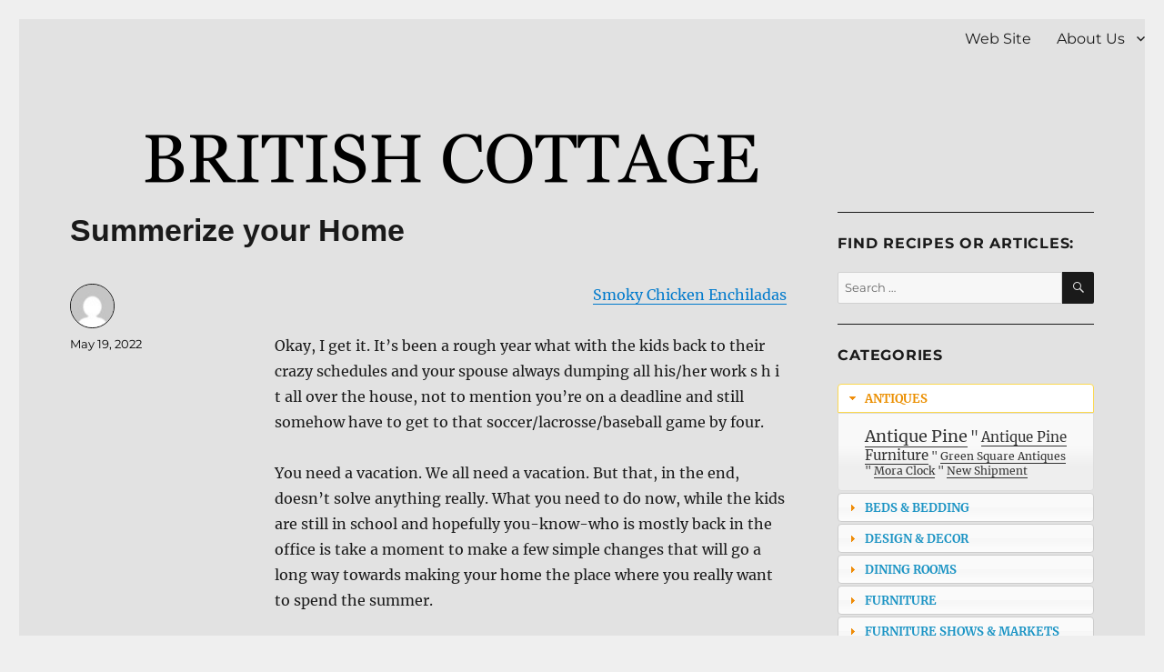

--- FILE ---
content_type: text/html; charset=UTF-8
request_url: https://britishcottageblog.com/summerize-your-home/
body_size: 20977
content:
<!DOCTYPE html>
<html lang="en-US" class="no-js">
<head>
	<meta charset="UTF-8">
	<meta name="viewport" content="width=device-width, initial-scale=1.0">
	<link rel="profile" href="https://gmpg.org/xfn/11">
		<script>
(function(html){html.className = html.className.replace(/\bno-js\b/,'js')})(document.documentElement);
//# sourceURL=twentysixteen_javascript_detection
</script>
<title>Summerize your Home &#8211; BritishCottageBlog.com</title>
<meta name='robots' content='max-image-preview:large' />
	<style>img:is([sizes="auto" i], [sizes^="auto," i]) { contain-intrinsic-size: 3000px 1500px }</style>
	<link rel="alternate" type="application/rss+xml" title="BritishCottageBlog.com &raquo; Feed" href="https://britishcottageblog.com/feed/" />
<script>
window._wpemojiSettings = {"baseUrl":"https:\/\/s.w.org\/images\/core\/emoji\/16.0.1\/72x72\/","ext":".png","svgUrl":"https:\/\/s.w.org\/images\/core\/emoji\/16.0.1\/svg\/","svgExt":".svg","source":{"concatemoji":"https:\/\/britishcottageblog.com\/wp-includes\/js\/wp-emoji-release.min.js?ver=6.8.3"}};
/*! This file is auto-generated */
!function(s,n){var o,i,e;function c(e){try{var t={supportTests:e,timestamp:(new Date).valueOf()};sessionStorage.setItem(o,JSON.stringify(t))}catch(e){}}function p(e,t,n){e.clearRect(0,0,e.canvas.width,e.canvas.height),e.fillText(t,0,0);var t=new Uint32Array(e.getImageData(0,0,e.canvas.width,e.canvas.height).data),a=(e.clearRect(0,0,e.canvas.width,e.canvas.height),e.fillText(n,0,0),new Uint32Array(e.getImageData(0,0,e.canvas.width,e.canvas.height).data));return t.every(function(e,t){return e===a[t]})}function u(e,t){e.clearRect(0,0,e.canvas.width,e.canvas.height),e.fillText(t,0,0);for(var n=e.getImageData(16,16,1,1),a=0;a<n.data.length;a++)if(0!==n.data[a])return!1;return!0}function f(e,t,n,a){switch(t){case"flag":return n(e,"\ud83c\udff3\ufe0f\u200d\u26a7\ufe0f","\ud83c\udff3\ufe0f\u200b\u26a7\ufe0f")?!1:!n(e,"\ud83c\udde8\ud83c\uddf6","\ud83c\udde8\u200b\ud83c\uddf6")&&!n(e,"\ud83c\udff4\udb40\udc67\udb40\udc62\udb40\udc65\udb40\udc6e\udb40\udc67\udb40\udc7f","\ud83c\udff4\u200b\udb40\udc67\u200b\udb40\udc62\u200b\udb40\udc65\u200b\udb40\udc6e\u200b\udb40\udc67\u200b\udb40\udc7f");case"emoji":return!a(e,"\ud83e\udedf")}return!1}function g(e,t,n,a){var r="undefined"!=typeof WorkerGlobalScope&&self instanceof WorkerGlobalScope?new OffscreenCanvas(300,150):s.createElement("canvas"),o=r.getContext("2d",{willReadFrequently:!0}),i=(o.textBaseline="top",o.font="600 32px Arial",{});return e.forEach(function(e){i[e]=t(o,e,n,a)}),i}function t(e){var t=s.createElement("script");t.src=e,t.defer=!0,s.head.appendChild(t)}"undefined"!=typeof Promise&&(o="wpEmojiSettingsSupports",i=["flag","emoji"],n.supports={everything:!0,everythingExceptFlag:!0},e=new Promise(function(e){s.addEventListener("DOMContentLoaded",e,{once:!0})}),new Promise(function(t){var n=function(){try{var e=JSON.parse(sessionStorage.getItem(o));if("object"==typeof e&&"number"==typeof e.timestamp&&(new Date).valueOf()<e.timestamp+604800&&"object"==typeof e.supportTests)return e.supportTests}catch(e){}return null}();if(!n){if("undefined"!=typeof Worker&&"undefined"!=typeof OffscreenCanvas&&"undefined"!=typeof URL&&URL.createObjectURL&&"undefined"!=typeof Blob)try{var e="postMessage("+g.toString()+"("+[JSON.stringify(i),f.toString(),p.toString(),u.toString()].join(",")+"));",a=new Blob([e],{type:"text/javascript"}),r=new Worker(URL.createObjectURL(a),{name:"wpTestEmojiSupports"});return void(r.onmessage=function(e){c(n=e.data),r.terminate(),t(n)})}catch(e){}c(n=g(i,f,p,u))}t(n)}).then(function(e){for(var t in e)n.supports[t]=e[t],n.supports.everything=n.supports.everything&&n.supports[t],"flag"!==t&&(n.supports.everythingExceptFlag=n.supports.everythingExceptFlag&&n.supports[t]);n.supports.everythingExceptFlag=n.supports.everythingExceptFlag&&!n.supports.flag,n.DOMReady=!1,n.readyCallback=function(){n.DOMReady=!0}}).then(function(){return e}).then(function(){var e;n.supports.everything||(n.readyCallback(),(e=n.source||{}).concatemoji?t(e.concatemoji):e.wpemoji&&e.twemoji&&(t(e.twemoji),t(e.wpemoji)))}))}((window,document),window._wpemojiSettings);
</script>
<style id='wp-emoji-styles-inline-css'>

	img.wp-smiley, img.emoji {
		display: inline !important;
		border: none !important;
		box-shadow: none !important;
		height: 1em !important;
		width: 1em !important;
		margin: 0 0.07em !important;
		vertical-align: -0.1em !important;
		background: none !important;
		padding: 0 !important;
	}
</style>
<link rel='stylesheet' id='wp-block-library-css' href='https://britishcottageblog.com/wp-includes/css/dist/block-library/style.min.css?ver=6.8.3' media='all' />
<style id='wp-block-library-theme-inline-css'>
.wp-block-audio :where(figcaption){color:#555;font-size:13px;text-align:center}.is-dark-theme .wp-block-audio :where(figcaption){color:#ffffffa6}.wp-block-audio{margin:0 0 1em}.wp-block-code{border:1px solid #ccc;border-radius:4px;font-family:Menlo,Consolas,monaco,monospace;padding:.8em 1em}.wp-block-embed :where(figcaption){color:#555;font-size:13px;text-align:center}.is-dark-theme .wp-block-embed :where(figcaption){color:#ffffffa6}.wp-block-embed{margin:0 0 1em}.blocks-gallery-caption{color:#555;font-size:13px;text-align:center}.is-dark-theme .blocks-gallery-caption{color:#ffffffa6}:root :where(.wp-block-image figcaption){color:#555;font-size:13px;text-align:center}.is-dark-theme :root :where(.wp-block-image figcaption){color:#ffffffa6}.wp-block-image{margin:0 0 1em}.wp-block-pullquote{border-bottom:4px solid;border-top:4px solid;color:currentColor;margin-bottom:1.75em}.wp-block-pullquote cite,.wp-block-pullquote footer,.wp-block-pullquote__citation{color:currentColor;font-size:.8125em;font-style:normal;text-transform:uppercase}.wp-block-quote{border-left:.25em solid;margin:0 0 1.75em;padding-left:1em}.wp-block-quote cite,.wp-block-quote footer{color:currentColor;font-size:.8125em;font-style:normal;position:relative}.wp-block-quote:where(.has-text-align-right){border-left:none;border-right:.25em solid;padding-left:0;padding-right:1em}.wp-block-quote:where(.has-text-align-center){border:none;padding-left:0}.wp-block-quote.is-large,.wp-block-quote.is-style-large,.wp-block-quote:where(.is-style-plain){border:none}.wp-block-search .wp-block-search__label{font-weight:700}.wp-block-search__button{border:1px solid #ccc;padding:.375em .625em}:where(.wp-block-group.has-background){padding:1.25em 2.375em}.wp-block-separator.has-css-opacity{opacity:.4}.wp-block-separator{border:none;border-bottom:2px solid;margin-left:auto;margin-right:auto}.wp-block-separator.has-alpha-channel-opacity{opacity:1}.wp-block-separator:not(.is-style-wide):not(.is-style-dots){width:100px}.wp-block-separator.has-background:not(.is-style-dots){border-bottom:none;height:1px}.wp-block-separator.has-background:not(.is-style-wide):not(.is-style-dots){height:2px}.wp-block-table{margin:0 0 1em}.wp-block-table td,.wp-block-table th{word-break:normal}.wp-block-table :where(figcaption){color:#555;font-size:13px;text-align:center}.is-dark-theme .wp-block-table :where(figcaption){color:#ffffffa6}.wp-block-video :where(figcaption){color:#555;font-size:13px;text-align:center}.is-dark-theme .wp-block-video :where(figcaption){color:#ffffffa6}.wp-block-video{margin:0 0 1em}:root :where(.wp-block-template-part.has-background){margin-bottom:0;margin-top:0;padding:1.25em 2.375em}
</style>
<style id='classic-theme-styles-inline-css'>
/*! This file is auto-generated */
.wp-block-button__link{color:#fff;background-color:#32373c;border-radius:9999px;box-shadow:none;text-decoration:none;padding:calc(.667em + 2px) calc(1.333em + 2px);font-size:1.125em}.wp-block-file__button{background:#32373c;color:#fff;text-decoration:none}
</style>
<style id='global-styles-inline-css'>
:root{--wp--preset--aspect-ratio--square: 1;--wp--preset--aspect-ratio--4-3: 4/3;--wp--preset--aspect-ratio--3-4: 3/4;--wp--preset--aspect-ratio--3-2: 3/2;--wp--preset--aspect-ratio--2-3: 2/3;--wp--preset--aspect-ratio--16-9: 16/9;--wp--preset--aspect-ratio--9-16: 9/16;--wp--preset--color--black: #000000;--wp--preset--color--cyan-bluish-gray: #abb8c3;--wp--preset--color--white: #fff;--wp--preset--color--pale-pink: #f78da7;--wp--preset--color--vivid-red: #cf2e2e;--wp--preset--color--luminous-vivid-orange: #ff6900;--wp--preset--color--luminous-vivid-amber: #fcb900;--wp--preset--color--light-green-cyan: #7bdcb5;--wp--preset--color--vivid-green-cyan: #00d084;--wp--preset--color--pale-cyan-blue: #8ed1fc;--wp--preset--color--vivid-cyan-blue: #0693e3;--wp--preset--color--vivid-purple: #9b51e0;--wp--preset--color--dark-gray: #1a1a1a;--wp--preset--color--medium-gray: #686868;--wp--preset--color--light-gray: #e5e5e5;--wp--preset--color--blue-gray: #4d545c;--wp--preset--color--bright-blue: #007acc;--wp--preset--color--light-blue: #9adffd;--wp--preset--color--dark-brown: #402b30;--wp--preset--color--medium-brown: #774e24;--wp--preset--color--dark-red: #640c1f;--wp--preset--color--bright-red: #ff675f;--wp--preset--color--yellow: #ffef8e;--wp--preset--gradient--vivid-cyan-blue-to-vivid-purple: linear-gradient(135deg,rgba(6,147,227,1) 0%,rgb(155,81,224) 100%);--wp--preset--gradient--light-green-cyan-to-vivid-green-cyan: linear-gradient(135deg,rgb(122,220,180) 0%,rgb(0,208,130) 100%);--wp--preset--gradient--luminous-vivid-amber-to-luminous-vivid-orange: linear-gradient(135deg,rgba(252,185,0,1) 0%,rgba(255,105,0,1) 100%);--wp--preset--gradient--luminous-vivid-orange-to-vivid-red: linear-gradient(135deg,rgba(255,105,0,1) 0%,rgb(207,46,46) 100%);--wp--preset--gradient--very-light-gray-to-cyan-bluish-gray: linear-gradient(135deg,rgb(238,238,238) 0%,rgb(169,184,195) 100%);--wp--preset--gradient--cool-to-warm-spectrum: linear-gradient(135deg,rgb(74,234,220) 0%,rgb(151,120,209) 20%,rgb(207,42,186) 40%,rgb(238,44,130) 60%,rgb(251,105,98) 80%,rgb(254,248,76) 100%);--wp--preset--gradient--blush-light-purple: linear-gradient(135deg,rgb(255,206,236) 0%,rgb(152,150,240) 100%);--wp--preset--gradient--blush-bordeaux: linear-gradient(135deg,rgb(254,205,165) 0%,rgb(254,45,45) 50%,rgb(107,0,62) 100%);--wp--preset--gradient--luminous-dusk: linear-gradient(135deg,rgb(255,203,112) 0%,rgb(199,81,192) 50%,rgb(65,88,208) 100%);--wp--preset--gradient--pale-ocean: linear-gradient(135deg,rgb(255,245,203) 0%,rgb(182,227,212) 50%,rgb(51,167,181) 100%);--wp--preset--gradient--electric-grass: linear-gradient(135deg,rgb(202,248,128) 0%,rgb(113,206,126) 100%);--wp--preset--gradient--midnight: linear-gradient(135deg,rgb(2,3,129) 0%,rgb(40,116,252) 100%);--wp--preset--font-size--small: 13px;--wp--preset--font-size--medium: 20px;--wp--preset--font-size--large: 36px;--wp--preset--font-size--x-large: 42px;--wp--preset--spacing--20: 0.44rem;--wp--preset--spacing--30: 0.67rem;--wp--preset--spacing--40: 1rem;--wp--preset--spacing--50: 1.5rem;--wp--preset--spacing--60: 2.25rem;--wp--preset--spacing--70: 3.38rem;--wp--preset--spacing--80: 5.06rem;--wp--preset--shadow--natural: 6px 6px 9px rgba(0, 0, 0, 0.2);--wp--preset--shadow--deep: 12px 12px 50px rgba(0, 0, 0, 0.4);--wp--preset--shadow--sharp: 6px 6px 0px rgba(0, 0, 0, 0.2);--wp--preset--shadow--outlined: 6px 6px 0px -3px rgba(255, 255, 255, 1), 6px 6px rgba(0, 0, 0, 1);--wp--preset--shadow--crisp: 6px 6px 0px rgba(0, 0, 0, 1);}:where(.is-layout-flex){gap: 0.5em;}:where(.is-layout-grid){gap: 0.5em;}body .is-layout-flex{display: flex;}.is-layout-flex{flex-wrap: wrap;align-items: center;}.is-layout-flex > :is(*, div){margin: 0;}body .is-layout-grid{display: grid;}.is-layout-grid > :is(*, div){margin: 0;}:where(.wp-block-columns.is-layout-flex){gap: 2em;}:where(.wp-block-columns.is-layout-grid){gap: 2em;}:where(.wp-block-post-template.is-layout-flex){gap: 1.25em;}:where(.wp-block-post-template.is-layout-grid){gap: 1.25em;}.has-black-color{color: var(--wp--preset--color--black) !important;}.has-cyan-bluish-gray-color{color: var(--wp--preset--color--cyan-bluish-gray) !important;}.has-white-color{color: var(--wp--preset--color--white) !important;}.has-pale-pink-color{color: var(--wp--preset--color--pale-pink) !important;}.has-vivid-red-color{color: var(--wp--preset--color--vivid-red) !important;}.has-luminous-vivid-orange-color{color: var(--wp--preset--color--luminous-vivid-orange) !important;}.has-luminous-vivid-amber-color{color: var(--wp--preset--color--luminous-vivid-amber) !important;}.has-light-green-cyan-color{color: var(--wp--preset--color--light-green-cyan) !important;}.has-vivid-green-cyan-color{color: var(--wp--preset--color--vivid-green-cyan) !important;}.has-pale-cyan-blue-color{color: var(--wp--preset--color--pale-cyan-blue) !important;}.has-vivid-cyan-blue-color{color: var(--wp--preset--color--vivid-cyan-blue) !important;}.has-vivid-purple-color{color: var(--wp--preset--color--vivid-purple) !important;}.has-black-background-color{background-color: var(--wp--preset--color--black) !important;}.has-cyan-bluish-gray-background-color{background-color: var(--wp--preset--color--cyan-bluish-gray) !important;}.has-white-background-color{background-color: var(--wp--preset--color--white) !important;}.has-pale-pink-background-color{background-color: var(--wp--preset--color--pale-pink) !important;}.has-vivid-red-background-color{background-color: var(--wp--preset--color--vivid-red) !important;}.has-luminous-vivid-orange-background-color{background-color: var(--wp--preset--color--luminous-vivid-orange) !important;}.has-luminous-vivid-amber-background-color{background-color: var(--wp--preset--color--luminous-vivid-amber) !important;}.has-light-green-cyan-background-color{background-color: var(--wp--preset--color--light-green-cyan) !important;}.has-vivid-green-cyan-background-color{background-color: var(--wp--preset--color--vivid-green-cyan) !important;}.has-pale-cyan-blue-background-color{background-color: var(--wp--preset--color--pale-cyan-blue) !important;}.has-vivid-cyan-blue-background-color{background-color: var(--wp--preset--color--vivid-cyan-blue) !important;}.has-vivid-purple-background-color{background-color: var(--wp--preset--color--vivid-purple) !important;}.has-black-border-color{border-color: var(--wp--preset--color--black) !important;}.has-cyan-bluish-gray-border-color{border-color: var(--wp--preset--color--cyan-bluish-gray) !important;}.has-white-border-color{border-color: var(--wp--preset--color--white) !important;}.has-pale-pink-border-color{border-color: var(--wp--preset--color--pale-pink) !important;}.has-vivid-red-border-color{border-color: var(--wp--preset--color--vivid-red) !important;}.has-luminous-vivid-orange-border-color{border-color: var(--wp--preset--color--luminous-vivid-orange) !important;}.has-luminous-vivid-amber-border-color{border-color: var(--wp--preset--color--luminous-vivid-amber) !important;}.has-light-green-cyan-border-color{border-color: var(--wp--preset--color--light-green-cyan) !important;}.has-vivid-green-cyan-border-color{border-color: var(--wp--preset--color--vivid-green-cyan) !important;}.has-pale-cyan-blue-border-color{border-color: var(--wp--preset--color--pale-cyan-blue) !important;}.has-vivid-cyan-blue-border-color{border-color: var(--wp--preset--color--vivid-cyan-blue) !important;}.has-vivid-purple-border-color{border-color: var(--wp--preset--color--vivid-purple) !important;}.has-vivid-cyan-blue-to-vivid-purple-gradient-background{background: var(--wp--preset--gradient--vivid-cyan-blue-to-vivid-purple) !important;}.has-light-green-cyan-to-vivid-green-cyan-gradient-background{background: var(--wp--preset--gradient--light-green-cyan-to-vivid-green-cyan) !important;}.has-luminous-vivid-amber-to-luminous-vivid-orange-gradient-background{background: var(--wp--preset--gradient--luminous-vivid-amber-to-luminous-vivid-orange) !important;}.has-luminous-vivid-orange-to-vivid-red-gradient-background{background: var(--wp--preset--gradient--luminous-vivid-orange-to-vivid-red) !important;}.has-very-light-gray-to-cyan-bluish-gray-gradient-background{background: var(--wp--preset--gradient--very-light-gray-to-cyan-bluish-gray) !important;}.has-cool-to-warm-spectrum-gradient-background{background: var(--wp--preset--gradient--cool-to-warm-spectrum) !important;}.has-blush-light-purple-gradient-background{background: var(--wp--preset--gradient--blush-light-purple) !important;}.has-blush-bordeaux-gradient-background{background: var(--wp--preset--gradient--blush-bordeaux) !important;}.has-luminous-dusk-gradient-background{background: var(--wp--preset--gradient--luminous-dusk) !important;}.has-pale-ocean-gradient-background{background: var(--wp--preset--gradient--pale-ocean) !important;}.has-electric-grass-gradient-background{background: var(--wp--preset--gradient--electric-grass) !important;}.has-midnight-gradient-background{background: var(--wp--preset--gradient--midnight) !important;}.has-small-font-size{font-size: var(--wp--preset--font-size--small) !important;}.has-medium-font-size{font-size: var(--wp--preset--font-size--medium) !important;}.has-large-font-size{font-size: var(--wp--preset--font-size--large) !important;}.has-x-large-font-size{font-size: var(--wp--preset--font-size--x-large) !important;}
:where(.wp-block-post-template.is-layout-flex){gap: 1.25em;}:where(.wp-block-post-template.is-layout-grid){gap: 1.25em;}
:where(.wp-block-columns.is-layout-flex){gap: 2em;}:where(.wp-block-columns.is-layout-grid){gap: 2em;}
:root :where(.wp-block-pullquote){font-size: 1.5em;line-height: 1.6;}
</style>
<link rel='stylesheet' id='wp-components-css' href='https://britishcottageblog.com/wp-includes/css/dist/components/style.min.css?ver=6.8.3' media='all' />
<link rel='stylesheet' id='godaddy-styles-css' href='https://britishcottageblog.com/wp-content/mu-plugins/vendor/wpex/godaddy-launch/includes/Dependencies/GoDaddy/Styles/build/latest.css?ver=2.0.2' media='all' />
<link rel='stylesheet' id='tag-groups-css-frontend-structure-css' href='https://britishcottageblog.com/wp-content/plugins/tag-groups/assets/css/jquery-ui.structure.min.css?ver=2.1.1' media='all' />
<link rel='stylesheet' id='tag-groups-css-frontend-theme-css' href='https://britishcottageblog.com/wp-content/plugins/tag-groups/assets/css/ui-lightness/jquery-ui.theme.min.css?ver=2.1.1' media='all' />
<link rel='stylesheet' id='tag-groups-css-frontend-css' href='https://britishcottageblog.com/wp-content/plugins/tag-groups/assets/css/frontend.min.css?ver=2.1.1' media='all' />
<link rel='stylesheet' id='twentysixteen-fonts-css' href='https://britishcottageblog.com/wp-content/themes/twentysixteen/fonts/merriweather-plus-montserrat-plus-inconsolata.css?ver=20230328' media='all' />
<link rel='stylesheet' id='genericons-css' href='https://britishcottageblog.com/wp-content/themes/twentysixteen/genericons/genericons.css?ver=20251101' media='all' />
<link rel='stylesheet' id='twentysixteen-style-css' href='https://britishcottageblog.com/wp-content/themes/twentysixteen/style.css?ver=20251202' media='all' />
<style id='twentysixteen-style-inline-css'>

		/* Custom Page Background Color */
		.site {
			background-color: #e2e2e2;
		}

		mark,
		ins,
		button,
		button[disabled]:hover,
		button[disabled]:focus,
		input[type="button"],
		input[type="button"][disabled]:hover,
		input[type="button"][disabled]:focus,
		input[type="reset"],
		input[type="reset"][disabled]:hover,
		input[type="reset"][disabled]:focus,
		input[type="submit"],
		input[type="submit"][disabled]:hover,
		input[type="submit"][disabled]:focus,
		.menu-toggle.toggled-on,
		.menu-toggle.toggled-on:hover,
		.menu-toggle.toggled-on:focus,
		.pagination .prev,
		.pagination .next,
		.pagination .prev:hover,
		.pagination .prev:focus,
		.pagination .next:hover,
		.pagination .next:focus,
		.pagination .nav-links:before,
		.pagination .nav-links:after,
		.widget_calendar tbody a,
		.widget_calendar tbody a:hover,
		.widget_calendar tbody a:focus,
		.page-links a,
		.page-links a:hover,
		.page-links a:focus {
			color: #e2e2e2;
		}

		@media screen and (min-width: 56.875em) {
			.main-navigation ul ul li {
				background-color: #e2e2e2;
			}

			.main-navigation ul ul:after {
				border-top-color: #e2e2e2;
				border-bottom-color: #e2e2e2;
			}
		}
	

		/* Custom Secondary Text Color */

		/**
		 * IE8 and earlier will drop any block with CSS3 selectors.
		 * Do not combine these styles with the next block.
		 */
		body:not(.search-results) .entry-summary {
			color: #000000;
		}

		blockquote,
		.post-password-form label,
		a:hover,
		a:focus,
		a:active,
		.post-navigation .meta-nav,
		.image-navigation,
		.comment-navigation,
		.widget_recent_entries .post-date,
		.widget_rss .rss-date,
		.widget_rss cite,
		.site-description,
		.author-bio,
		.entry-footer,
		.entry-footer a,
		.sticky-post,
		.taxonomy-description,
		.entry-caption,
		.comment-metadata,
		.pingback .edit-link,
		.comment-metadata a,
		.pingback .comment-edit-link,
		.comment-form label,
		.comment-notes,
		.comment-awaiting-moderation,
		.logged-in-as,
		.form-allowed-tags,
		.site-info,
		.site-info a,
		.wp-caption .wp-caption-text,
		.gallery-caption,
		.widecolumn label,
		.widecolumn .mu_register label {
			color: #000000;
		}

		.widget_calendar tbody a:hover,
		.widget_calendar tbody a:focus {
			background-color: #000000;
		}
	
</style>
<link rel='stylesheet' id='twentysixteen-block-style-css' href='https://britishcottageblog.com/wp-content/themes/twentysixteen/css/blocks.css?ver=20240817' media='all' />
<script src="https://britishcottageblog.com/wp-includes/js/jquery/jquery.min.js?ver=3.7.1" id="jquery-core-js"></script>
<script src="https://britishcottageblog.com/wp-includes/js/jquery/jquery-migrate.min.js?ver=3.4.1" id="jquery-migrate-js"></script>
<script src="https://britishcottageblog.com/wp-content/plugins/tag-groups/assets/js/frontend.min.js?ver=2.1.1" id="tag-groups-js-frontend-js"></script>
<script id="twentysixteen-script-js-extra">
var screenReaderText = {"expand":"expand child menu","collapse":"collapse child menu"};
</script>
<script src="https://britishcottageblog.com/wp-content/themes/twentysixteen/js/functions.js?ver=20230629" id="twentysixteen-script-js" defer data-wp-strategy="defer"></script>
<link rel="https://api.w.org/" href="https://britishcottageblog.com/wp-json/" /><link rel="alternate" title="JSON" type="application/json" href="https://britishcottageblog.com/wp-json/wp/v2/posts/4831" /><link rel="EditURI" type="application/rsd+xml" title="RSD" href="https://britishcottageblog.com/xmlrpc.php?rsd" />
<link rel="canonical" href="https://britishcottageblog.com/summerize-your-home/" />
<link rel='shortlink' href='https://britishcottageblog.com/?p=4831' />
<link rel="alternate" title="oEmbed (JSON)" type="application/json+oembed" href="https://britishcottageblog.com/wp-json/oembed/1.0/embed?url=https%3A%2F%2Fbritishcottageblog.com%2Fsummerize-your-home%2F" />
<link rel="alternate" title="oEmbed (XML)" type="text/xml+oembed" href="https://britishcottageblog.com/wp-json/oembed/1.0/embed?url=https%3A%2F%2Fbritishcottageblog.com%2Fsummerize-your-home%2F&#038;format=xml" />
<!-- start Simple Custom CSS and JS -->
<style>
.widget widget_media_image{
 border-style:none; border-width:0px; 
}

/* Add your CSS code here.

For example:
.example {
    color: red;
}

For brushing up on your CSS knowledge, check out http://www.w3schools.com/css/css_syntax.asp

End of comment */ 

</style>
<!-- end Simple Custom CSS and JS -->
<!-- start Simple Custom CSS and JS -->
<style>
.entry-title {
	font-family: Montserrat, "Helvetica Neue", sans-serif;
	font-size: 34px;
	/*font-size: 1.4375rem; */
	line-height: 1.2173913043;
}


/* Add your CSS code here.

For example:
.example {
    color: red;
}

For brushing up on your CSS knowledge, check out http://www.w3schools.com/css/css_syntax.asp

End of comment */ 

</style>
<!-- end Simple Custom CSS and JS -->
<!-- start Simple Custom CSS and JS -->
<style>
#tabs-1 a {
color:#f00;
}

#tabs-2 a {
color:#0f0;
}

</style>
<!-- end Simple Custom CSS and JS -->
<!-- start Simple Custom CSS and JS -->
<style>
.anchor {
    position: absolute;  
    display:block;
    padding-top:0px; 
    margin-top:0px;
  /* .anchor position: absolute; ?? */
  /* padding-top: -300px; drops to anchor and removes blue line */
  /* padding-top:60px; gives a blue line 60px above anchor */
 }
</style>
<!-- end Simple Custom CSS and JS -->
<!-- start Simple Custom CSS and JS -->
<style>
/* h3 {
color: #cc0000;
} */

h5 {
  color: #000000;
}
h6 {
  color: #000000;
}
/* h6 {
font-weight: bold;
color: #000000;
font-size: 24px;
} */
/* In the style.css the h4-h6 all had the same settings - NOTE h4 and h5 below */
/*
h4,
h5
{
font-size: 19px;
line-height: 1.1052631579;
}
h6 {
font-size: 24px;
color: #dddddd;
line-height: 1.1052631579;
}
*/
</style>
<!-- end Simple Custom CSS and JS -->
<!-- start Simple Custom CSS and JS -->
<style>
#wpfront-scroll-top-container img {
  border-width: 0px;
}

/* http://www.w3schools.com/css/css_syntax.asp 
End of comment */ 

</style>
<!-- end Simple Custom CSS and JS -->
<!-- start Simple Custom CSS and JS -->
<style>
/* NOT SURE WHAT THE BORDER CLASS IS TARGETING */
/*.border { border-style:solid; border-width:1px; }*/
/*------------------------------------------------ */
img {
    border-style:solid; border-width:1px;
}
/* Header Name Image */
.header-image img {
  border-style:none; border-width:0px;
}
/* Benjamin Moore Paint Sample */
.alignnone, wp-image-2000 img {
  border-style:none; border-width:0px;
}



/* .widget {
  border-style:none; border-width:0px;
}</style>
<!-- end Simple Custom CSS and JS -->
<!-- start Simple Custom CSS and JS -->
<style>
/* Removes the category, tags and comments under the Blog Date */
body:not(.search-results) .cat-links, body:not(.search-results) .tags-links ,body:not(.search-results) article:not(.type-page) .comments-link {display: none;} 

</style>
<!-- end Simple Custom CSS and JS -->
<!-- start Simple Custom CSS and JS -->
<style>
/* adjusts the size of the site identity title and the tagline */
h1.site-title {
font-size: 200%;
  font-family: georgia;
}
p.site-description {
 font-size: 110%;
}
</style>
<!-- end Simple Custom CSS and JS -->
<!-- start Simple Custom CSS and JS -->
<style>
/* Page Title (category) */
.page-title {
    font-family: Georgia,"Times New Roman",Tahoma;
    font-size: 1.4375rem;
    line-height: 1.21739;
}

/* Page Header (category) */
.page-header {
    border-top: 1px solid #1a1a1a;
    margin: 0 7.6923% 3.5em;
    padding-top: 1.75em;
}
/* TITLE FONT FAMILY - this code changes the Page Title font family */
h1.entry-title, h2.entry-title {
	font-family: "Palatino linotype", "arial", "serif";
}
</style>
<!-- end Simple Custom CSS and JS -->
<!-- start Simple Custom CSS and JS -->
<style>
/* 20160829 - sidebar ledger line height */
/* initial height was 4px */
/* margin-bottom was 3.5em */
.widget {
    border-top: 1px solid #1a1a1a;
    margin-bottom: 1.75em;
    padding-top: 1.75em;
}
</style>
<!-- end Simple Custom CSS and JS -->
<!-- start Simple Custom CSS and JS -->
<style>
/* MENU Navigation border height */
.post-navigation {
	border-top: 2px solid #1a1a1a;
	border-bottom: 2px solid #1a1a1a;
	clear: both;
}

.nav-next {
	border-top: 1px solid #1a1a1a;
}

/* MENU SPACE - (PADDING) ABOVE MENU) - 84px */
.site-header {
	padding: 0;
}

</style>
<!-- end Simple Custom CSS and JS -->
<!-- start Simple Custom CSS and JS -->
<style>
/* AUTHOR NAME REMOVAL - LEFT SIDE OF BLOG*/
.meta-sep {
	display: none;
}

.vcard {
	display: none;
}

.author {
	display: none;
}
</style>
<!-- end Simple Custom CSS and JS -->
<!-- start Simple Custom CSS and JS -->
<style>
/* HEADER IMAGE SPACE - PADDING ABOVE AND BELOW IMAGE */
.site-branding, .site-header-menu, .header-image {
	margin-top: 0;
/*1.75em;*/
	margin-bottom: 0;
/*1.75em;*/
}
</style>
<!-- end Simple Custom CSS and JS -->
<!-- start Simple Custom CSS and JS -->
<style>
/* Text Wrap code that needs to be in the theme */
img.alignright { float: right; margin: 0 0 1em 1em; }
img.alignleft { float: left; margin: 0 1em 1em 0; }
img.aligncenter { display: block; margin-left: auto; margin-right: auto; }
.alignright { float: right; }
.alignleft { float: left; }
.aligncenter { display: block; margin-left: auto; margin-right: auto; }
/* End of Text Wrap code */

</style>
<!-- end Simple Custom CSS and JS -->
<!-- start Simple Custom CSS and JS -->
<style>
/* https://wordpress.org/support/topic/hideremove-remove-leave-a-comment-link-wordpress  */
#comments .navigation {
	padding: 0 0 18px;
}

h3#comments-title,
h3#reply-title {
	color: #fff;
	font-weight: bold;
	font-size: 20px;
	margin-bottom: 0;
}

h3#comments-title {
	padding: 24px 0;
}

.comments-link {
	display: none;
}
</style>
<!-- end Simple Custom CSS and JS -->
<!-- start Simple Custom CSS and JS -->
<meta name="msvalidate.01" content="19F732A6127B9386C67AA528219CC288" />
	   
<!-- end Simple Custom CSS and JS -->
<!-- start Simple Custom CSS and JS -->
<script>
//Register tag cloud filter callback
add_filter('widget_tag_cloud_args', 'tag_widget_limit');
 
//Limit number of tags inside widget
function tag_widget_limit($args){
 
//Check if taxonomy option inside widget is set to tags
 if(isset($args['taxonomy']) && $args['taxonomy'] == 'post_tag'){
  $args['number'] = 200; //Limit number of tags - most recent was 70 then 100
 }
 
 return $args;
}

/* Default comment here */ 

</script>
<!-- end Simple Custom CSS and JS -->
	<link rel="preconnect" href="https://fonts.googleapis.com">
	<link rel="preconnect" href="https://fonts.gstatic.com">
			<style type="text/css" id="twentysixteen-header-css">
		.site-branding {
			margin: 0 auto 0 0;
		}

		.site-branding .site-title,
		.site-description {
			clip-path: inset(50%);
			position: absolute;
		}
		</style>
		<style id="custom-background-css">
body.custom-background { background-color: #efefef; }
</style>
	<link rel="icon" href="https://britishcottageblog.com/wp-content/uploads/2016/05/favicon_16px.png" sizes="32x32" />
<link rel="icon" href="https://britishcottageblog.com/wp-content/uploads/2016/05/favicon_16px.png" sizes="192x192" />
<link rel="apple-touch-icon" href="https://britishcottageblog.com/wp-content/uploads/2016/05/favicon_16px.png" />
<meta name="msapplication-TileImage" content="https://britishcottageblog.com/wp-content/uploads/2016/05/favicon_16px.png" />
		<style id="wp-custom-css">
			/*
You can add your own CSS here.

Click the help icon above to learn more.
*/
h6 {
  font-weight: bold;
  color: #000000;
  font-size: 64px;
}
		</style>
			<style id="egf-frontend-styles" type="text/css">
		p {} h1 {} h2 {} h3 {} h4 {} h5 {} h6 {} 	</style>
	</head>

<body class="wp-singular post-template-default single single-post postid-4831 single-format-standard custom-background wp-embed-responsive wp-theme-twentysixteen group-blog">
<div id="page" class="site">
	<div class="site-inner">
		<a class="skip-link screen-reader-text" href="#content">
			Skip to content		</a>

		<header id="masthead" class="site-header">
			<div class="site-header-main">
				<div class="site-branding">
											<p class="site-title"><a href="https://britishcottageblog.com/" rel="home" >BritishCottageBlog.com</a></p>
												<p class="site-description">Furniture Blog Site for BritishCottage.com</p>
									</div><!-- .site-branding -->

									<button id="menu-toggle" class="menu-toggle">Menu</button>

					<div id="site-header-menu" class="site-header-menu">
													<nav id="site-navigation" class="main-navigation" aria-label="Primary Menu">
								<div class="menu-web-site-menu-container"><ul id="menu-web-site-menu" class="primary-menu"><li id="menu-item-233" class="menu-item menu-item-type-custom menu-item-object-custom menu-item-233"><a target="_blank" href="http://britishcottage.com">Web Site</a></li>
<li id="menu-item-238" class="menu-item menu-item-type-custom menu-item-object-custom menu-item-has-children menu-item-238"><a href="https://britishcottageblog.com/about-us/">About Us</a>
<ul class="sub-menu">
	<li id="menu-item-241" class="menu-item menu-item-type-custom menu-item-object-custom menu-item-241"><a target="_blank" href="http://www.britishcottage.com/#!contact-us/c173w">Contact Us</a></li>
</ul>
</li>
</ul></div>							</nav><!-- .main-navigation -->
						
													<nav id="social-navigation" class="social-navigation" aria-label="Social Links Menu">
								<div class="menu-social-menu-container"><ul id="menu-social-menu" class="social-links-menu"><li id="menu-item-347" class="menu-item menu-item-type-custom menu-item-object-custom menu-item-347"><a target="_blank" href="https://www.facebook.com/british.cottage/"><span class="screen-reader-text">Facebook</span></a></li>
<li id="menu-item-348" class="menu-item menu-item-type-custom menu-item-object-custom menu-item-348"><a target="_blank" href="https://www.pinterest.com/britishcottage/"><span class="screen-reader-text">Pinterest</span></a></li>
<li id="menu-item-349" class="menu-item menu-item-type-custom menu-item-object-custom menu-item-349"><a target="_blank" href="https://www.instagram.com/britishcottage/"><span class="screen-reader-text">Instagram</span></a></li>
</ul></div>							</nav><!-- .social-navigation -->
											</div><!-- .site-header-menu -->
							</div><!-- .site-header-main -->

											<div class="header-image">
					<a href="https://britishcottageblog.com/" rel="home" >
						<img src="https://britishcottageblog.com/wp-content/uploads/2016/08/BC_Header_996x170.png" width="966" height="170" alt="BritishCottageBlog.com" sizes="(max-width: 709px) 85vw, (max-width: 909px) 81vw, (max-width: 1362px) 88vw, 1200px" srcset="https://britishcottageblog.com/wp-content/uploads/2016/08/BC_Header_996x170.png 966w, https://britishcottageblog.com/wp-content/uploads/2016/08/BC_Header_996x170-300x53.png 300w, https://britishcottageblog.com/wp-content/uploads/2016/08/BC_Header_996x170-768x135.png 768w" decoding="async" fetchpriority="high" />					</a>
				</div><!-- .header-image -->
					</header><!-- .site-header -->

		<div id="content" class="site-content">

<div id="primary" class="content-area">
	<main id="main" class="site-main">
		
<article id="post-4831" class="post-4831 post type-post status-publish format-standard hentry category-antiques category-blog category-furniture category-pine-furniture category-british-cottage-recipes category-wood-furniture tag-smoky-chicken-enchiladas">
	<header class="entry-header">
		<h1 class="entry-title">Summerize your Home</h1>	</header><!-- .entry-header -->

	
	
	<div class="entry-content">
		
<p style="text-align: right;"><a href="#enchiladas">Smoky Chicken Enchiladas</a></p>



<p>Okay, I get it. It&#8217;s been a rough year what with the kids back to their crazy schedules and your spouse always dumping all his/her work s h i t all over the house, not to mention you&#8217;re on a deadline and still somehow have to get to that soccer/lacrosse/baseball game by four.</p>
<p>You need a vacation. We all need a vacation. But that, in the end, doesn&#8217;t solve anything really. What you need to do now, while the kids are still in school and hopefully you-know-who is mostly back in the office is take a moment to make a few simple changes that will go a long way towards making your home the place where you really want to spend the summer.</p>
<p>It&#8217;s not hard. It just takes a bit of planning and some heavy editing.&nbsp;</p>
<ol>
<li>Clutter is your enemy. Clear the gangplanks&#8211;now. Those piles of shoes by the backdoor&#8211;remove anything that is outgrown, soleless, or holey. If you have a mudroom do the same with the multitudes of jackets, hats, and winter gear. This is what Goodwill is for.</li>
<li>No mudroom, rethink that front closet, remove the door, add some shelves and hooks, maybe a fresh coat of paint and voila! No closet? Add some hooks and a handy bench with storage&#8211;do something, anything to ease the bottleneck.</li>
</ol>



<figure class="wp-block-image size-large"><img decoding="async" width="1024" height="802" src="https://britishcottageblog.com/wp-content/uploads/2022/05/bench-1a-1024x802.jpg" alt="" class="wp-image-4835" srcset="https://britishcottageblog.com/wp-content/uploads/2022/05/bench-1a-1024x802.jpg 1024w, https://britishcottageblog.com/wp-content/uploads/2022/05/bench-1a-300x235.jpg 300w, https://britishcottageblog.com/wp-content/uploads/2022/05/bench-1a-768x602.jpg 768w, https://britishcottageblog.com/wp-content/uploads/2022/05/bench-1a.jpg 1195w" sizes="(max-width: 709px) 85vw, (max-width: 909px) 67vw, (max-width: 1362px) 62vw, 840px" /><figcaption>British Cottage Pine Bench</figcaption></figure>



<p>3. Making an entrance. Your foyer is huge. People are coming over again&#8211;this is where you make your first impression&#8211;you have to clear out the accumulated mail and packages. File, recycle, and use them to fire up the grill but there should be no stacks of papers or magazines or for that matter anything&#8211;anywhere. Treat yourself to a console table or chest with a bit of storage for the essentials. Then you can add a great piece of artwork or a mirror, maybe even some lamps or a  new chandelier and things really will be looking up.</p>



<figure class="wp-block-image size-large"><img decoding="async" width="882" height="1024" src="https://britishcottageblog.com/wp-content/uploads/2022/05/foyer-3-882x1024.jpg" alt="" class="wp-image-4836" srcset="https://britishcottageblog.com/wp-content/uploads/2022/05/foyer-3-882x1024.jpg 882w, https://britishcottageblog.com/wp-content/uploads/2022/05/foyer-3-258x300.jpg 258w, https://britishcottageblog.com/wp-content/uploads/2022/05/foyer-3-768x891.jpg 768w, https://britishcottageblog.com/wp-content/uploads/2022/05/foyer-3-1200x1393.jpg 1200w, https://britishcottageblog.com/wp-content/uploads/2022/05/foyer-3.jpg 1282w" sizes="(max-width: 709px) 85vw, (max-width: 909px) 67vw, (max-width: 1362px) 62vw, 840px" /><figcaption>You can go fancy with a heavily distressed chest of drawers from Century Furniture.</figcaption></figure>



<figure class="wp-block-image size-large"><img loading="lazy" decoding="async" width="768" height="1024" src="https://britishcottageblog.com/wp-content/uploads/2022/05/foyer-1-768x1024.jpg" alt="" class="wp-image-4837" srcset="https://britishcottageblog.com/wp-content/uploads/2022/05/foyer-1-768x1024.jpg 768w, https://britishcottageblog.com/wp-content/uploads/2022/05/foyer-1-225x300.jpg 225w, https://britishcottageblog.com/wp-content/uploads/2022/05/foyer-1-1152x1536.jpg 1152w, https://britishcottageblog.com/wp-content/uploads/2022/05/foyer-1-1200x1600.jpg 1200w, https://britishcottageblog.com/wp-content/uploads/2022/05/foyer-1.jpg 1536w" sizes="auto, (max-width: 709px) 85vw, (max-width: 909px) 67vw, (max-width: 984px) 61vw, (max-width: 1362px) 45vw, 600px" /><figcaption>Or casual with a reclaimed teak table.</figcaption></figure>



<p></p>



<figure class="wp-block-image size-large"><img loading="lazy" decoding="async" width="772" height="1024" src="https://britishcottageblog.com/wp-content/uploads/2022/05/foyer-5-772x1024.jpg" alt="" class="wp-image-4844" srcset="https://britishcottageblog.com/wp-content/uploads/2022/05/foyer-5-772x1024.jpg 772w, https://britishcottageblog.com/wp-content/uploads/2022/05/foyer-5-226x300.jpg 226w, https://britishcottageblog.com/wp-content/uploads/2022/05/foyer-5-768x1019.jpg 768w, https://britishcottageblog.com/wp-content/uploads/2022/05/foyer-5-1158x1536.jpg 1158w, https://britishcottageblog.com/wp-content/uploads/2022/05/foyer-5-1543x2048.jpg 1543w, https://britishcottageblog.com/wp-content/uploads/2022/05/foyer-5-1200x1592.jpg 1200w, https://britishcottageblog.com/wp-content/uploads/2022/05/foyer-5.jpg 1554w" sizes="auto, (max-width: 709px) 85vw, (max-width: 909px) 67vw, (max-width: 984px) 61vw, (max-width: 1362px) 45vw, 600px" /><figcaption>For that massive foyer, you have no idea what to do with.</figcaption></figure>



<figure class="wp-block-image size-large"><img loading="lazy" decoding="async" width="768" height="1024" src="https://britishcottageblog.com/wp-content/uploads/2022/05/foyer-2-768x1024.jpg" alt="" class="wp-image-4838" srcset="https://britishcottageblog.com/wp-content/uploads/2022/05/foyer-2-768x1024.jpg 768w, https://britishcottageblog.com/wp-content/uploads/2022/05/foyer-2-225x300.jpg 225w, https://britishcottageblog.com/wp-content/uploads/2022/05/foyer-2-1152x1536.jpg 1152w, https://britishcottageblog.com/wp-content/uploads/2022/05/foyer-2-1200x1600.jpg 1200w, https://britishcottageblog.com/wp-content/uploads/2022/05/foyer-2.jpg 1536w" sizes="auto, (max-width: 709px) 85vw, (max-width: 909px) 67vw, (max-width: 984px) 61vw, (max-width: 1362px) 45vw, 600px" /><figcaption>And mid-century is always a win these days.</figcaption></figure>



<a class="anchor" name="enchiladas"></a>



<p>Speaking of wins, our favorite meal this spring has been from a recipe I tore out of <em>The</em> <em>Wall Street Journal</em> years ago. I love enchiladas but can&#8217;t be bothered with the whole cook the chicken for hours, shred it and then stuff it into tortillas&#8212;it&#8217;s just easier to get take out.</p>



<p>This version, however,  is easy as pie&#8211;and full disclosure I have actually made it with store-bought salsa for the sauce bit (thank you Paul Newman) and it&#8217;s just as tasty.</p>



<h2 class="wp-block-heading"><strong>Smoky Chicken Enchiladas</strong></h2>



<ul class="wp-block-list"><li>2 dried ancho chilies, stems removed</li><li>½ cup warm water</li><li>1 yellow onion, cut into wedges</li><li>6 cloves garlic</li><li>Kosher salt</li><li>1 (28-ounce) can of crushed tomatoes</li><li>1 pinch of spicy paprika</li><li>1 teaspoon dried oregano</li><li>14 corn tortillas</li><li>1½ pounds shredded rotisserie, poached or roast chicken</li><li>9 ounces sharp white cheddar, grated</li><li>1 generous handful of cilantro leaves</li><li>3 scallions, thinly sliced</li></ul>



<h2 class="wp-block-heading" id="steps">Directions</h2>



<ol class="wp-block-list"><li>Place dried chilies in a small bowl and cover with warm water. Cover bowl with a plate and let chilies rehydrate until they become pliable about 5 minutes.</li><li>Set broiler to high. Season onions and garlic with a pinch of salt. Spread vegetables across a baking sheet. Broil until well charred in spots, 2-3 minutes. Remove from broiler and set aside. Set oven temperature to 425 degrees.</li><li>Place tomatoes, paprika, oregano, charred onions and garlic, and rehydrated chilies along with their soaking liquid in a medium saucepan over medium heat. Bring liquid to a simmer and cook until onions and chilies soften about 7 minutes. Off heat, use a handheld blender or food processor to purée to a thick, smooth, uniform sauce, taking care with hot liquid. Set sauce back over low heat and gently simmer to keep warm.</li><li>Coat the bottom of a 9-by-9-inch baking dish with a thin layer of sauce. Arrange a single layer of tortillas over sauce, trimming edges to fit. Scatter a loose layer of chicken over tortillas and top with a loose layer of grated cheese. Continue layering sauce, tortillas, chicken, and cheese until the dish is nearly full. End with a layer of tortillas, a layer of sauce, and a final layer of cheese.</li><li>Bake enchiladas on the top rack of oven until cheese topping bubbles and browns in spots, 15-20 minutes. Garnish with cilantro and scallions and serve immediately.</li></ol>
	</div><!-- .entry-content -->

	<footer class="entry-footer">
		<span class="byline"><img alt='' src='https://secure.gravatar.com/avatar/5c71ebb742b0d218b816a4436f5c420f6094caebf50c30ef1b42c9ff90f8b739?s=49&#038;d=mm&#038;r=g' srcset='https://secure.gravatar.com/avatar/5c71ebb742b0d218b816a4436f5c420f6094caebf50c30ef1b42c9ff90f8b739?s=98&#038;d=mm&#038;r=g 2x' class='avatar avatar-49 photo' height='49' width='49' loading='lazy' decoding='async'/><span class="screen-reader-text">Author </span><span class="author vcard"><a class="url fn n" href="https://britishcottageblog.com/author/tricia/">Tricia Nelson</a></span></span><span class="posted-on"><span class="screen-reader-text">Posted on </span><a href="https://britishcottageblog.com/summerize-your-home/" rel="bookmark"><time class="entry-date published" datetime="2022-05-19T16:15:51-04:00">May 19, 2022</time><time class="updated" datetime="2022-08-05T15:44:25-04:00">August 5, 2022</time></a></span><span class="cat-links"><span class="screen-reader-text">Categories </span><a href="https://britishcottageblog.com/category/antiques/" rel="category tag">Antiques</a>, <a href="https://britishcottageblog.com/category/blog/" rel="category tag">Blog</a>, <a href="https://britishcottageblog.com/category/furniture/" rel="category tag">Furniture</a>, <a href="https://britishcottageblog.com/category/pine-furniture/" rel="category tag">Pine Furniture</a>, <a href="https://britishcottageblog.com/category/british-cottage-recipes/" rel="category tag">Recipes</a>, <a href="https://britishcottageblog.com/category/wood-furniture/" rel="category tag">Wood Furniture</a></span><span class="tags-links"><span class="screen-reader-text">Tags </span><a href="https://britishcottageblog.com/tag/smoky-chicken-enchiladas/" rel="tag">Smoky Chicken Enchiladas</a></span>			</footer><!-- .entry-footer -->
</article><!-- #post-4831 -->

	<nav class="navigation post-navigation" aria-label="Posts">
		<h2 class="screen-reader-text">Post navigation</h2>
		<div class="nav-links"><div class="nav-previous"><a href="https://britishcottageblog.com/seeing-green/" rel="prev"><span class="meta-nav" aria-hidden="true">Previous</span> <span class="screen-reader-text">Previous post:</span> <span class="post-title">Go Green</span></a></div><div class="nav-next"><a href="https://britishcottageblog.com/summerize-your-home-part-2/" rel="next"><span class="meta-nav" aria-hidden="true">Next</span> <span class="screen-reader-text">Next post:</span> <span class="post-title">Summerize your Home&#8211;Part 2</span></a></div></div>
	</nav>
	</main><!-- .site-main -->

	<aside id="content-bottom-widgets" class="content-bottom-widgets">
			<div class="widget-area">
					</div><!-- .widget-area -->
	
	</aside><!-- .content-bottom-widgets -->

</div><!-- .content-area -->


	<aside id="secondary" class="sidebar widget-area">
		<section id="search-2" class="widget widget_search"><h2 class="widget-title">Find Recipes or Articles:</h2>
<form role="search" method="get" class="search-form" action="https://britishcottageblog.com/">
	<label>
		<span class="screen-reader-text">
			Search for:		</span>
		<input type="search" class="search-field" placeholder="Search &hellip;" value="" name="s" />
	</label>
	<button type="submit" class="search-submit"><span class="screen-reader-text">
		Search	</span></button>
</form>
</section><section id="mla-text-widget-2" class="widget mla_text_widget"><h2 class="widget-title">Categories</h2>			<div class="textwidget"><div id="tag-groups-cloud-accordion-6975a90d8a936" class="tag-groups-cloud tag-groups-cloud-hidden"><h3  data-group="6#">ANTIQUES</h3><div><span class="tag-groups-tag" style="font-size:18px" data-group="6#"><a href="https://britishcottageblog.com/tag/antique-pine/"  title="(3)"  class="antique-pine"><span class="tag-groups-label" style="font-size:18px">Antique Pine</span></a></span> <span style="font-size:15px">"</span> <span class="tag-groups-tag" style="font-size:15px" data-group="6#"><a href="https://britishcottageblog.com/tag/antique-pine-furniture/"  title="(2)"  class="antique-pine-furniture"><span class="tag-groups-label" style="font-size:15px">Antique Pine Furniture</span></a></span> <span style="font-size:12px">"</span> <span class="tag-groups-tag" style="font-size:12px" data-group="6#"><a href="https://britishcottageblog.com/tag/green-square-antiques/"  title="(1)"  class="green-square-antiques"><span class="tag-groups-label" style="font-size:12px">Green Square Antiques</span></a></span> <span style="font-size:12px">"</span> <span class="tag-groups-tag" style="font-size:12px" data-group="6#"><a href="https://britishcottageblog.com/tag/mora-clock/"  title="(1)"  class="mora-clock"><span class="tag-groups-label" style="font-size:12px">Mora Clock</span></a></span> <span style="font-size:12px">"</span> <span class="tag-groups-tag" style="font-size:12px" data-group="6#"><a href="https://britishcottageblog.com/tag/new-shipment/"  title="(1)"  class="new-shipment"><span class="tag-groups-label" style="font-size:12px">New Shipment</span></a></span> </div><h3  data-group="13#">BEDS &amp; BEDDING</h3><div><span class="tag-groups-tag" style="font-size:12px" data-group="13#"><a href="https://britishcottageblog.com/tag/amity-home-bedding/"  title="(1)"  class="amity-home-bedding"><span class="tag-groups-label" style="font-size:12px">Amity Home Bedding</span></a></span> <span style="font-size:18px">"</span> <span class="tag-groups-tag" style="font-size:18px" data-group="13#"><a href="https://britishcottageblog.com/tag/british-cottage-king-size-bed/"  title="(2)"  class="british-cottage-king-size-bed"><span class="tag-groups-label" style="font-size:18px">British Cottage King Size Bed</span></a></span> <span style="font-size:12px">"</span> <span class="tag-groups-tag" style="font-size:12px" data-group="13#"><a href="https://britishcottageblog.com/tag/british-cottage-panel-bed/"  title="(1)"  class="british-cottage-panel-bed"><span class="tag-groups-label" style="font-size:12px">British Cottage Panel Bed</span></a></span> <span style="font-size:12px">"</span> <span class="tag-groups-tag" style="font-size:12px" data-group="13#"><a href="https://britishcottageblog.com/tag/british-cottage-queen-size-bed/"  title="(1)"  class="british-cottage-queen-size-bed"><span class="tag-groups-label" style="font-size:12px">British Cottage Queen Size Bed</span></a></span> </div><h3  data-group="10#">DESIGN &amp; DECOR</h3><div><span class="tag-groups-tag" style="font-size:12px" data-group="10#"><a href="https://britishcottageblog.com/tag/benjamin-moore-sea-foam/"  title="(1)"  class="benjamin-moore-sea-foam"><span class="tag-groups-label" style="font-size:12px">Benjamin Moore Sea Foam</span></a></span> <span style="font-size:12px">"</span> <span class="tag-groups-tag" style="font-size:12px" data-group="10#"><a href="https://britishcottageblog.com/tag/currey-company-chandeliers/"  title="(1)"  class="currey-company-chandeliers"><span class="tag-groups-label" style="font-size:12px">Currey &amp; Company Chandeliers</span></a></span> <span style="font-size:12px">"</span> <span class="tag-groups-tag" style="font-size:12px" data-group="10#"><a href="https://britishcottageblog.com/tag/design-centre-chelsea-harbor/"  title="(1)"  class="design-centre-chelsea-harbor"><span class="tag-groups-label" style="font-size:12px">Design Centre Chelsea Harbor</span></a></span> <span style="font-size:12px">"</span> <span class="tag-groups-tag" style="font-size:12px" data-group="10#"><a href="https://britishcottageblog.com/tag/dutch-doors/"  title="(1)"  class="dutch-doors"><span class="tag-groups-label" style="font-size:12px">Dutch Doors</span></a></span> <span style="font-size:12px">"</span> <span class="tag-groups-tag" style="font-size:12px" data-group="10#"><a href="https://britishcottageblog.com/tag/feizy-rugs/"  title="(1)"  class="feizy-rugs"><span class="tag-groups-label" style="font-size:12px">Feizy Rugs</span></a></span> <span style="font-size:12px">"</span> <span class="tag-groups-tag" style="font-size:12px" data-group="10#"><a href="https://britishcottageblog.com/tag/gustavian-style/"  title="(1)"  class="gustavian-style"><span class="tag-groups-label" style="font-size:12px">Gustavian Style</span></a></span> <span style="font-size:12px">"</span> <span class="tag-groups-tag" style="font-size:12px" data-group="10#"><a href="https://britishcottageblog.com/tag/hgtv-magazine/"  title="(1)"  class="hgtv-magazine"><span class="tag-groups-label" style="font-size:12px">HGTV Magazine</span></a></span> <span style="font-size:12px">"</span> <span class="tag-groups-tag" style="font-size:12px" data-group="10#"><a href="https://britishcottageblog.com/tag/interior-design/"  title="(1)"  class="interior-design"><span class="tag-groups-label" style="font-size:12px">Interior Design</span></a></span> <span style="font-size:12px">"</span> <span class="tag-groups-tag" style="font-size:12px" data-group="10#"><a href="https://britishcottageblog.com/tag/kips-bay-showhouse/"  title="(1)"  class="kips-bay-showhouse"><span class="tag-groups-label" style="font-size:12px">Kips Bay Showhouse</span></a></span> <span style="font-size:12px">"</span> <span class="tag-groups-tag" style="font-size:12px" data-group="10#"><a href="https://britishcottageblog.com/tag/living-room-chandelier/"  title="(1)"  class="living-room-chandelier"><span class="tag-groups-label" style="font-size:12px">Living Room Chandelier</span></a></span> <span style="font-size:12px">"</span> <span class="tag-groups-tag" style="font-size:12px" data-group="10#"><a href="https://britishcottageblog.com/tag/nelson-mudroom/"  title="(1)"  class="nelson-mudroom"><span class="tag-groups-label" style="font-size:12px">Nelson Mudroom</span></a></span> <span style="font-size:12px">"</span> <span class="tag-groups-tag" style="font-size:12px" data-group="10#"><a href="https://britishcottageblog.com/tag/slipcovered-dining-room-chairs/"  title="(1)"  class="slipcovered-dining-room-chairs"><span class="tag-groups-label" style="font-size:12px">Slipcovered Dining Room Chairs</span></a></span> </div><h3  data-group="7#">DINING ROOMS</h3><div><span class="tag-groups-tag" style="font-size:14px" data-group="7#"><a href="https://britishcottageblog.com/tag/british-cottage-pine-farmhouse-table-in-hgtv-magazine/"  title="(2)"  class="british-cottage-pine-farmhouse-table-in-hgtv-magazine"><span class="tag-groups-label" style="font-size:14px">British Cottage Pine Farmhouse Table in HGTV Magazine</span></a></span> <span style="font-size:12px">"</span> <span class="tag-groups-tag" style="font-size:12px" data-group="7#"><a href="https://britishcottageblog.com/tag/british-cottage-trestle-table/"  title="(1)"  class="british-cottage-trestle-table"><span class="tag-groups-label" style="font-size:12px">British Cottage Trestle Table</span></a></span> <span style="font-size:18px">"</span> <span class="tag-groups-tag" style="font-size:18px" data-group="7#"><a href="https://britishcottageblog.com/tag/dining-tables/"  title="(4)"  class="dining-tables"><span class="tag-groups-label" style="font-size:18px">Dining Tables</span></a></span> <span style="font-size:12px">"</span> <span class="tag-groups-tag" style="font-size:12px" data-group="7#"><a href="https://britishcottageblog.com/tag/french-country-dining-table/"  title="(1)"  class="french-country-dining-table"><span class="tag-groups-label" style="font-size:12px">French Country Dining Table</span></a></span> <span style="font-size:16px">"</span> <span class="tag-groups-tag" style="font-size:16px" data-group="7#"><a href="https://britishcottageblog.com/tag/rustic-dining-table/"  title="(3)"  class="rustic-dining-table"><span class="tag-groups-label" style="font-size:16px">Rustic Dining Table</span></a></span> </div><h3  data-group="12#">FURNITURE</h3><div><span class="tag-groups-tag" style="font-size:16px" data-group="12#"><a href="https://britishcottageblog.com/tag/century-furniture/"  title="(3)"  class="century-furniture"><span class="tag-groups-label" style="font-size:16px">Century Furniture</span></a></span> <span style="font-size:12px">"</span> <span class="tag-groups-tag" style="font-size:12px" data-group="12#"><a href="https://britishcottageblog.com/tag/coffee-tables/"  title="(1)"  class="coffee-tables"><span class="tag-groups-label" style="font-size:12px">Coffee Tables</span></a></span> <span style="font-size:12px">"</span> <span class="tag-groups-tag" style="font-size:12px" data-group="12#"><a href="https://britishcottageblog.com/tag/console-tables/"  title="(1)"  class="console-tables"><span class="tag-groups-label" style="font-size:12px">Console Tables</span></a></span> <span style="font-size:12px">"</span> <span class="tag-groups-tag" style="font-size:12px" data-group="12#"><a href="https://britishcottageblog.com/tag/custom-british-cottage-dining-table/"  title="(1)"  class="custom-british-cottage-dining-table"><span class="tag-groups-label" style="font-size:12px">Custom British Cottage Dining Table</span></a></span> <span style="font-size:12px">"</span> <span class="tag-groups-tag" style="font-size:12px" data-group="12#"><a href="https://britishcottageblog.com/tag/custom-pine-sideboard/"  title="(1)"  class="custom-pine-sideboard"><span class="tag-groups-label" style="font-size:12px">Custom Pine Sideboard</span></a></span> <span style="font-size:18px">"</span> <span class="tag-groups-tag" style="font-size:18px" data-group="12#"><a href="https://britishcottageblog.com/tag/farmhouse-tables/"  title="(4)"  class="farmhouse-tables"><span class="tag-groups-label" style="font-size:18px">Farmhouse Tables</span></a></span> <span style="font-size:16px">"</span> <span class="tag-groups-tag" style="font-size:16px" data-group="12#"><a href="https://britishcottageblog.com/tag/hickory-white-furniture/"  title="(3)"  class="hickory-white-furniture"><span class="tag-groups-label" style="font-size:16px">Hickory White</span></a></span> <span style="font-size:12px">"</span> <span class="tag-groups-tag" style="font-size:12px" data-group="12#"><a href="https://britishcottageblog.com/tag/hutches/"  title="(1)"  class="hutches"><span class="tag-groups-label" style="font-size:12px">Hutches</span></a></span> <span style="font-size:12px">"</span> <span class="tag-groups-tag" style="font-size:12px" data-group="12#"><a href="https://britishcottageblog.com/tag/oak-furniture/"  title="(1)"  class="oak-furniture"><span class="tag-groups-label" style="font-size:12px">Oak Furniture</span></a></span> <span style="font-size:12px">"</span> <span class="tag-groups-tag" style="font-size:12px" data-group="12#"><a href="https://britishcottageblog.com/tag/philip-mitchell-coffee-table/"  title="(1)"  class="philip-mitchell-coffee-table"><span class="tag-groups-label" style="font-size:12px">Philip Mitchell Coffee Table</span></a></span> <span style="font-size:12px">"</span> <span class="tag-groups-tag" style="font-size:12px" data-group="12#"><a href="https://britishcottageblog.com/tag/phillip-mitchell-sectional/"  title="(1)"  class="phillip-mitchell-sectional"><span class="tag-groups-label" style="font-size:12px">Philip Mitchell Sectional</span></a></span> <span style="font-size:12px">"</span> <span class="tag-groups-tag" style="font-size:12px" data-group="12#"><a href="https://britishcottageblog.com/tag/pine-corner-cupboard/"  title="(1)"  class="pine-corner-cupboard"><span class="tag-groups-label" style="font-size:12px">Pine Corner Cupboard</span></a></span> <span style="font-size:12px">"</span> <span class="tag-groups-tag" style="font-size:12px" data-group="12#"><a href="https://britishcottageblog.com/tag/pine-furniture/"  title="(1)"  class="pine-furniture"><span class="tag-groups-label" style="font-size:12px">Pine Furniture</span></a></span> <span style="font-size:12px">"</span> <span class="tag-groups-tag" style="font-size:12px" data-group="12#"><a href="https://britishcottageblog.com/tag/pine-kitchen-table/"  title="(1)"  class="pine-kitchen-table"><span class="tag-groups-label" style="font-size:12px">Pine Kitchen Table</span></a></span> <span style="font-size:12px">"</span> <span class="tag-groups-tag" style="font-size:12px" data-group="12#"><a href="https://britishcottageblog.com/tag/weathered-oak/"  title="(1)"  class="weathered-oak"><span class="tag-groups-label" style="font-size:12px">Weathered Oak</span></a></span> </div><h3  data-group="15#">FURNITURE SHOWS &amp; MARKETS</h3><div><span class="tag-groups-tag" style="font-size:12px" data-group="15#"><a href="https://britishcottageblog.com/tag/americas-mart/"  title="(1)"  class="americas-mart"><span class="tag-groups-label" style="font-size:12px">America's Mart</span></a></span> <span style="font-size:18px">"</span> <span class="tag-groups-tag" style="font-size:18px" data-group="15#"><a href="https://britishcottageblog.com/tag/high-point-furniture-market-2016/"  title="(2)"  class="high-point-furniture-market-2016"><span class="tag-groups-label" style="font-size:18px">High Point Furniture Market 2016</span></a></span> <span style="font-size:12px">"</span> <span class="tag-groups-tag" style="font-size:12px" data-group="15#"><a href="https://britishcottageblog.com/tag/high-point-furniture-market-2017/"  title="(1)"  class="high-point-furniture-market-2017"><span class="tag-groups-label" style="font-size:12px">High Point Furniture Market 2017</span></a></span> <span style="font-size:12px">"</span> <span class="tag-groups-tag" style="font-size:12px" data-group="15#"><a href="https://britishcottageblog.com/tag/nebraska-furniture-mart/"  title="(1)"  class="nebraska-furniture-mart"><span class="tag-groups-label" style="font-size:12px">Nebraska Furniture Mart</span></a></span> </div><h3  data-group="16#">HOME RENOVATIONS</h3><div><span class="tag-groups-tag" style="font-size:12px" data-group="16#"><a href="https://britishcottageblog.com/tag/fair-haven-fixer-upper-chapter-1/"  title="(1)"  class="fair-haven-fixer-upper-chapter-1"><span class="tag-groups-label" style="font-size:12px">Fair Haven Fixer Upper Chapter 1</span></a></span> <span style="font-size:12px">"</span> <span class="tag-groups-tag" style="font-size:12px" data-group="16#"><a href="https://britishcottageblog.com/tag/fair-haven-fixer-upper-chapter-2/"  title="(1)"  class="fair-haven-fixer-upper-chapter-2"><span class="tag-groups-label" style="font-size:12px">Fair Haven Fixer Upper Chapter 2</span></a></span> <span style="font-size:12px">"</span> <span class="tag-groups-tag" style="font-size:12px" data-group="16#"><a href="https://britishcottageblog.com/tag/fair-haven-fixer-upper-chapter-3/"  title="(1)"  class="fair-haven-fixer-upper-chapter-3"><span class="tag-groups-label" style="font-size:12px">Fair Haven Fixer Upper Chapter 3</span></a></span> <span style="font-size:12px">"</span> <span class="tag-groups-tag" style="font-size:12px" data-group="16#"><a href="https://britishcottageblog.com/tag/fair-haven-fixer-upper-chapter-4/"  title="(1)"  class="fair-haven-fixer-upper-chapter-4"><span class="tag-groups-label" style="font-size:12px">Fair Haven Fixer Upper Chapter 4</span></a></span> <span style="font-size:12px">"</span> <span class="tag-groups-tag" style="font-size:12px" data-group="16#"><a href="https://britishcottageblog.com/tag/fair-haven-fixer-upper-chapter-5/"  title="(1)"  class="fair-haven-fixer-upper-chapter-5"><span class="tag-groups-label" style="font-size:12px">Fair Haven Fixer Upper Chapter 5</span></a></span> <span style="font-size:12px">"</span> <span class="tag-groups-tag" style="font-size:12px" data-group="16#"><a href="https://britishcottageblog.com/tag/fair-haven-fixer-upper-chapter-6/"  title="(1)"  class="fair-haven-fixer-upper-chapter-6"><span class="tag-groups-label" style="font-size:12px">Fair Haven Fixer Upper Chapter 6</span></a></span> <span style="font-size:12px">"</span> <span class="tag-groups-tag" style="font-size:12px" data-group="16#"><a href="https://britishcottageblog.com/tag/fair-haven-fixer-upper-chapter-7/"  title="(1)"  class="fair-haven-fixer-upper-chapter-7"><span class="tag-groups-label" style="font-size:12px">Fair Haven Fixer Upper Chapter 7</span></a></span> <span style="font-size:12px">"</span> <span class="tag-groups-tag" style="font-size:12px" data-group="16#"><a href="https://britishcottageblog.com/tag/fair-haven-fixer-upper-chapter-8/"  title="(1)"  class="fair-haven-fixer-upper-chapter-8"><span class="tag-groups-label" style="font-size:12px">Fair Haven Fixer Upper Chapter 8</span></a></span> <span style="font-size:12px">"</span> <span class="tag-groups-tag" style="font-size:12px" data-group="16#"><a href="https://britishcottageblog.com/tag/fair-haven-fixer-upper-chapter-9/"  title="(1)"  class="fair-haven-fixer-upper-chapter-9"><span class="tag-groups-label" style="font-size:12px">Fair Haven Fixer Upper Chapter 9</span></a></span> <span style="font-size:18px">"</span> <span class="tag-groups-tag" style="font-size:18px" data-group="16#"><a href="https://britishcottageblog.com/tag/kitchen-renovation/"  title="(2)"  class="kitchen-renovation"><span class="tag-groups-label" style="font-size:18px">Kitchen Renovation</span></a></span> </div><h3  data-group="3#">INTERIOR DESIGNERS</h3><div><span class="tag-groups-tag" style="font-size:12px" data-group="3#"><a href="https://britishcottageblog.com/tag/alexa-hampton-kips-bay-2018-2/"  title="(1)"  class="alexa-hampton-kips-bay-2018-2"><span class="tag-groups-label" style="font-size:12px">Alexa Hampton - Kips Bay 2018</span></a></span> <span style="font-size:12px">"</span> <span class="tag-groups-tag" style="font-size:12px" data-group="3#"><a href="https://britishcottageblog.com/tag/barbara-ostroms-dining-room-kips-bay-2018/"  title="(1)"  class="barbara-ostroms-dining-room-kips-bay-2018"><span class="tag-groups-label" style="font-size:12px">Barbara Ostrom's Dining Room - Kips Bay 2018</span></a></span> <span style="font-size:12px">"</span> <span class="tag-groups-tag" style="font-size:12px" data-group="3#"><a href="https://britishcottageblog.com/tag/decorator/"  title="(1)"  class="decorator"><span class="tag-groups-label" style="font-size:12px">Barclay Butera</span></a></span> <span style="font-size:12px">"</span> <span class="tag-groups-tag" style="font-size:12px" data-group="3#"><a href="https://britishcottageblog.com/tag/bunny-williams/"  title="(1)"  class="bunny-williams"><span class="tag-groups-label" style="font-size:12px">Bunny Williams</span></a></span> <span style="font-size:12px">"</span> <span class="tag-groups-tag" style="font-size:12px" data-group="3#"><a href="https://britishcottageblog.com/tag/bunny-williams-kips-bay-2018/"  title="(1)"  class="bunny-williams-kips-bay-2018"><span class="tag-groups-label" style="font-size:12px">Bunny Williams - Kips Bay 2018</span></a></span> <span style="font-size:12px">"</span> <span class="tag-groups-tag" style="font-size:12px" data-group="3#"><a href="https://britishcottageblog.com/tag/george-smith/"  title="(1)"  class="george-smith"><span class="tag-groups-label" style="font-size:12px">George Smith</span></a></span> <span style="font-size:18px">"</span> <span class="tag-groups-tag" style="font-size:18px" data-group="3#"><a href="https://britishcottageblog.com/tag/joanna-gaines/"  title="(2)"  class="joanna-gaines"><span class="tag-groups-label" style="font-size:18px">Joanna Gaines</span></a></span> <span style="font-size:12px">"</span> <span class="tag-groups-tag" style="font-size:12px" data-group="3#"><a href="https://britishcottageblog.com/tag/kathy-ireland/"  title="(1)"  class="kathy-ireland"><span class="tag-groups-label" style="font-size:12px">Kathy Ireland</span></a></span> <span style="font-size:12px">"</span> <span class="tag-groups-tag" style="font-size:12px" data-group="3#"><a href="https://britishcottageblog.com/tag/mark-d-sikes/"  title="(1)"  class="mark-d-sikes"><span class="tag-groups-label" style="font-size:12px">Mark D. Sikes</span></a></span> <span style="font-size:12px">"</span> <span class="tag-groups-tag" style="font-size:12px" data-group="3#"><a href="https://britishcottageblog.com/tag/mark-d-sikes-bedroom-kips-bay-2018/"  title="(1)"  class="mark-d-sikes-bedroom-kips-bay-2018"><span class="tag-groups-label" style="font-size:12px">Mark D. Sikes Bedroom - Kips Bay 2018</span></a></span> <span style="font-size:12px">"</span> <span class="tag-groups-tag" style="font-size:12px" data-group="3#"><a href="https://britishcottageblog.com/tag/mark-d-sikes-beautiful/"  title="(1)"  class="mark-d-sikes-beautiful"><span class="tag-groups-label" style="font-size:12px">Mark D. Sike’s “Beautiful"</span></a></span> <span style="font-size:12px">"</span> <span class="tag-groups-tag" style="font-size:12px" data-group="3#"><a href="https://britishcottageblog.com/tag/martha-stewart/"  title="(1)"  class="martha-stewart"><span class="tag-groups-label" style="font-size:12px">Martha Stewart</span></a></span> <span style="font-size:12px">"</span> <span class="tag-groups-tag" style="font-size:12px" data-group="3#"><a href="https://britishcottageblog.com/tag/martin-brudnizki/"  title="(1)"  class="martin-brudnizki"><span class="tag-groups-label" style="font-size:12px">Martin Brudnizki</span></a></span> <span style="font-size:12px">"</span> <span class="tag-groups-tag" style="font-size:12px" data-group="3#"><a href="https://britishcottageblog.com/tag/michael-s-smith/"  title="(1)"  class="michael-s-smith"><span class="tag-groups-label" style="font-size:12px">Michael S. Smith</span></a></span> <span style="font-size:12px">"</span> <span class="tag-groups-tag" style="font-size:12px" data-group="3#"><a href="https://britishcottageblog.com/tag/nina-campbell/"  title="(1)"  class="nina-campbell"><span class="tag-groups-label" style="font-size:12px">Nina Campbell</span></a></span> <span style="font-size:12px">"</span> <span class="tag-groups-tag" style="font-size:12px" data-group="3#"><a href="https://britishcottageblog.com/tag/osborne-little/"  title="(1)"  class="osborne-little"><span class="tag-groups-label" style="font-size:12px">Osborne &amp; Little</span></a></span> <span style="font-size:12px">"</span> <span class="tag-groups-tag" style="font-size:12px" data-group="3#"><a href="https://britishcottageblog.com/tag/philip-mitchell-drawing-room-kips-bay-2018/"  title="(1)"  class="philip-mitchell-drawing-room-kips-bay-2018"><span class="tag-groups-label" style="font-size:12px">Philip Mitchell Drawing Room - Kips Bay 2018</span></a></span> <span style="font-size:12px">"</span> <span class="tag-groups-tag" style="font-size:12px" data-group="3#"><a href="https://britishcottageblog.com/tag/timothy-oulton/"  title="(1)"  class="timothy-oulton"><span class="tag-groups-label" style="font-size:12px">Timothy Oulton</span></a></span> <span style="font-size:12px">"</span> <span class="tag-groups-tag" style="font-size:12px" data-group="3#"><a href="https://britishcottageblog.com/tag/windsor-smith/"  title="(1)"  class="windsor-smith"><span class="tag-groups-label" style="font-size:12px">Windsor Smith</span></a></span> </div><h3  data-group="8#">PLACES</h3><div><span class="tag-groups-tag" style="font-size:13px" data-group="8#"><a href="https://britishcottageblog.com/tag/alderbrook-townhomes/"  title="(2)"  class="alderbrook-townhomes"><span class="tag-groups-label" style="font-size:13px">Alderbrook Townhomes</span></a></span> <span style="font-size:12px">"</span> <span class="tag-groups-tag" style="font-size:12px" data-group="8#"><a href="https://britishcottageblog.com/tag/atlantic-highlands/"  title="(1)"  class="atlantic-highlands"><span class="tag-groups-label" style="font-size:12px">Atlantic Highlands</span></a></span> <span style="font-size:12px">"</span> <span class="tag-groups-tag" style="font-size:12px" data-group="8#"><a href="https://britishcottageblog.com/tag/carriage-house/"  title="(1)"  class="carriage-house"><span class="tag-groups-label" style="font-size:12px">Carriage House</span></a></span> <span style="font-size:12px">"</span> <span class="tag-groups-tag" style="font-size:12px" data-group="8#"><a href="https://britishcottageblog.com/tag/charleston/"  title="(1)"  class="charleston"><span class="tag-groups-label" style="font-size:12px">Charleston</span></a></span> <span style="font-size:12px">"</span> <span class="tag-groups-tag" style="font-size:12px" data-group="8#"><a href="https://britishcottageblog.com/tag/colts-neck-nj/"  title="(1)"  class="colts-neck-nj"><span class="tag-groups-label" style="font-size:12px">Colts Neck NJ</span></a></span> <span style="font-size:16px">"</span> <span class="tag-groups-tag" style="font-size:16px" data-group="8#"><a href="https://britishcottageblog.com/tag/fair-haven/"  title="(5)"  class="fair-haven"><span class="tag-groups-label" style="font-size:16px">Fair Haven</span></a></span> <span style="font-size:18px">"</span> <span class="tag-groups-tag" style="font-size:18px" data-group="8#"><a href="https://britishcottageblog.com/tag/fair-haven-historic-district/"  title="(7)"  class="fair-haven-historic-district"><span class="tag-groups-label" style="font-size:18px">Fair Haven Historic District</span></a></span> <span style="font-size:12px">"</span> <span class="tag-groups-tag" style="font-size:12px" data-group="8#"><a href="https://britishcottageblog.com/tag/fair-haven-nj/"  title="(1)"  class="fair-haven-nj"><span class="tag-groups-label" style="font-size:12px">Fair Haven NJ</span></a></span> <span style="font-size:12px">"</span> <span class="tag-groups-tag" style="font-size:12px" data-group="8#"><a href="https://britishcottageblog.com/tag/farmers-markets/"  title="(1)"  class="farmers-markets"><span class="tag-groups-label" style="font-size:12px">Farmers Markets</span></a></span> <span style="font-size:13px">"</span> <span class="tag-groups-tag" style="font-size:13px" data-group="8#"><a href="https://britishcottageblog.com/tag/little-silver/"  title="(2)"  class="little-silver"><span class="tag-groups-label" style="font-size:13px">Little Silver</span></a></span> <span style="font-size:12px">"</span> <span class="tag-groups-tag" style="font-size:12px" data-group="8#"><a href="https://britishcottageblog.com/tag/long-island/"  title="(1)"  class="long-island"><span class="tag-groups-label" style="font-size:12px">Long Island</span></a></span> <span style="font-size:12px">"</span> <span class="tag-groups-tag" style="font-size:12px" data-group="8#"><a href="https://britishcottageblog.com/tag/lusty-lobster/"  title="(1)"  class="lusty-lobster"><span class="tag-groups-label" style="font-size:12px">Lusty Lobster</span></a></span> <span style="font-size:14px">"</span> <span class="tag-groups-tag" style="font-size:14px" data-group="8#"><a href="https://britishcottageblog.com/tag/maine/"  title="(3)"  class="maine"><span class="tag-groups-label" style="font-size:14px">Maine</span></a></span> <span style="font-size:12px">"</span> <span class="tag-groups-tag" style="font-size:12px" data-group="8#"><a href="https://britishcottageblog.com/tag/monmouth-museum/"  title="(1)"  class="monmouth-museum"><span class="tag-groups-label" style="font-size:12px">Monmouth Museum</span></a></span> <span style="font-size:12px">"</span> <span class="tag-groups-tag" style="font-size:12px" data-group="8#"><a href="https://britishcottageblog.com/tag/quogue/"  title="(1)"  class="quogue"><span class="tag-groups-label" style="font-size:12px">Quogue</span></a></span> <span style="font-size:12px">"</span> <span class="tag-groups-tag" style="font-size:12px" data-group="8#"><a href="https://britishcottageblog.com/tag/rumson-carriage-house/"  title="(1)"  class="rumson-carriage-house"><span class="tag-groups-label" style="font-size:12px">Rumson Carriage House</span></a></span> <span style="font-size:12px">"</span> <span class="tag-groups-tag" style="font-size:12px" data-group="8#"><a href="https://britishcottageblog.com/tag/rumson-nj/"  title="(1)"  class="rumson-nj"><span class="tag-groups-label" style="font-size:12px">Rumson NJ</span></a></span> <span style="font-size:12px">"</span> <span class="tag-groups-tag" style="font-size:12px" data-group="8#"><a href="https://britishcottageblog.com/tag/shrewsbury-nj/"  title="(1)"  class="shrewsbury-nj"><span class="tag-groups-label" style="font-size:12px">Shrewsbury NJ</span></a></span> <span style="font-size:12px">"</span> <span class="tag-groups-tag" style="font-size:12px" data-group="8#"><a href="https://britishcottageblog.com/tag/sissinghurst-gardens-in-kent/"  title="(1)"  class="sissinghurst-gardens-in-kent"><span class="tag-groups-label" style="font-size:12px">Sissinghurst Gardens in Kent</span></a></span> </div><h3  data-group="1#">RECIPES - Use the search field</h3><div><span class="tag-groups-tag" style="font-size:12px" data-group="1#"><a href="https://britishcottageblog.com/tag/baked-artichokes-shrimp-mozzarella-and-scallops/"  title="(1)"  class="baked-artichokes-shrimp-mozzarella-and-scallops"><span class="tag-groups-label" style="font-size:12px">Baked-Artichokes-Shrimp-Mozzarella and Scallops</span></a></span> <span style="font-size:12px">"</span> <span class="tag-groups-tag" style="font-size:12px" data-group="1#"><a href="https://britishcottageblog.com/tag/banana-bread/"  title="(1)"  class="banana-bread"><span class="tag-groups-label" style="font-size:12px">Banana Bread</span></a></span> <span style="font-size:12px">"</span> <span class="tag-groups-tag" style="font-size:12px" data-group="1#"><a href="https://britishcottageblog.com/tag/barbecue-chicken/"  title="(1)"  class="barbecue-chicken"><span class="tag-groups-label" style="font-size:12px">Barbecue Chicken</span></a></span> <span style="font-size:12px">"</span> <span class="tag-groups-tag" style="font-size:12px" data-group="1#"><a href="https://britishcottageblog.com/tag/beans-on-toast/"  title="(1)"  class="beans-on-toast"><span class="tag-groups-label" style="font-size:12px">Beans on Toast</span></a></span> <span style="font-size:12px">"</span> <span class="tag-groups-tag" style="font-size:12px" data-group="1#"><a href="https://britishcottageblog.com/tag/beef-goulash/"  title="Beef Goulash Recipe (1)"  class="beef-goulash"><span class="tag-groups-label" style="font-size:12px">Beef Goulash</span></a></span> <span style="font-size:12px">"</span> <span class="tag-groups-tag" style="font-size:12px" data-group="1#"><a href="https://britishcottageblog.com/tag/blueberry-buckle/"  title="(1)"  class="blueberry-buckle"><span class="tag-groups-label" style="font-size:12px">Blueberry Buckle</span></a></span> <span style="font-size:12px">"</span> <span class="tag-groups-tag" style="font-size:12px" data-group="1#"><a href="https://britishcottageblog.com/tag/blueberry-ricotta-cake/"  title="(1)"  class="blueberry-ricotta-cake"><span class="tag-groups-label" style="font-size:12px">Blueberry-Ricotta Cake</span></a></span> <span style="font-size:12px">"</span> <span class="tag-groups-tag" style="font-size:12px" data-group="1#"><a href="https://britishcottageblog.com/tag/bolognese-sauce/"  title="(1)"  class="bolognese-sauce"><span class="tag-groups-label" style="font-size:12px">Bolognese Sauce</span></a></span> <span style="font-size:12px">"</span> <span class="tag-groups-tag" style="font-size:12px" data-group="1#"><a href="https://britishcottageblog.com/tag/bourbon-chocolate-pecan-pie-bars/"  title="(1)"  class="bourbon-chocolate-pecan-pie-bars"><span class="tag-groups-label" style="font-size:12px">Bourbon-Chocolate-Pecan Pie Bars</span></a></span> <span style="font-size:12px">"</span> <span class="tag-groups-tag" style="font-size:12px" data-group="1#"><a href="https://britishcottageblog.com/tag/broken-meatball-lasagna/"  title="(1)"  class="broken-meatball-lasagna"><span class="tag-groups-label" style="font-size:12px">Broken Meatball Lasagna</span></a></span> <span style="font-size:12px">"</span> <span class="tag-groups-tag" style="font-size:12px" data-group="1#"><a href="https://britishcottageblog.com/tag/chicken-cacciatore/"  title="(1)"  class="chicken-cacciatore"><span class="tag-groups-label" style="font-size:12px">Chicken Cacciatore</span></a></span> <span style="font-size:12px">"</span> <span class="tag-groups-tag" style="font-size:12px" data-group="1#"><a href="https://britishcottageblog.com/tag/chicken-legs-roasted-with-potatoes-and-kale/"  title="(1)"  class="chicken-legs-roasted-with-potatoes-and-kale"><span class="tag-groups-label" style="font-size:12px">Chicken Legs Roasted with Potatoes and Kale</span></a></span> <span style="font-size:12px">"</span> <span class="tag-groups-tag" style="font-size:12px" data-group="1#"><a href="https://britishcottageblog.com/tag/chicken-pot-pie/"  title="(1)"  class="chicken-pot-pie"><span class="tag-groups-label" style="font-size:12px">Chicken Pot Pie</span></a></span> <span style="font-size:12px">"</span> <span class="tag-groups-tag" style="font-size:12px" data-group="1#"><a href="https://britishcottageblog.com/tag/chicken-thighs-with-tomatoes-and-feta/"  title="(1)"  class="chicken-thighs-with-tomatoes-and-feta"><span class="tag-groups-label" style="font-size:12px">Chicken Thighs With Tomatoes and Feta</span></a></span> <span style="font-size:12px">"</span> <span class="tag-groups-tag" style="font-size:12px" data-group="1#"><a href="https://britishcottageblog.com/tag/chicken-with-shrimp/"  title="(1)"  class="chicken-with-shrimp"><span class="tag-groups-label" style="font-size:12px">Chicken with Shrimp</span></a></span> <span style="font-size:12px">"</span> <span class="tag-groups-tag" style="font-size:12px" data-group="1#"><a href="https://britishcottageblog.com/tag/chocolate-mousse-pie/"  title="(1)"  class="chocolate-mousse-pie"><span class="tag-groups-label" style="font-size:12px">Chocolate Mousse Pie</span></a></span> <span style="font-size:12px">"</span> <span class="tag-groups-tag" style="font-size:12px" data-group="1#"><a href="https://britishcottageblog.com/tag/clam-and-sausage-stew-recipe/"  title="(1)"  class="clam-and-sausage-stew-recipe"><span class="tag-groups-label" style="font-size:12px">Clam and Sausage Stew Recipe</span></a></span> <span style="font-size:12px">"</span> <span class="tag-groups-tag" style="font-size:12px" data-group="1#"><a href="https://britishcottageblog.com/tag/cobb-salad/"  title="(1)"  class="cobb-salad"><span class="tag-groups-label" style="font-size:12px">Cobb Salad</span></a></span> <span style="font-size:12px">"</span> <span class="tag-groups-tag" style="font-size:12px" data-group="1#"><a href="https://britishcottageblog.com/tag/cod-clams-corn-with-parsley/"  title="(1)"  class="cod-clams-corn-with-parsley"><span class="tag-groups-label" style="font-size:12px">Cod-Clams-Corn with Parsley</span></a></span> <span style="font-size:12px">"</span> <span class="tag-groups-tag" style="font-size:12px" data-group="1#"><a href="https://britishcottageblog.com/tag/corned-beef-and-cabbage/"  title="(1)"  class="corned-beef-and-cabbage"><span class="tag-groups-label" style="font-size:12px">Corned Beef and Cabbage</span></a></span> <span style="font-size:12px">"</span> <span class="tag-groups-tag" style="font-size:12px" data-group="1#"><a href="https://britishcottageblog.com/tag/dijon-and-cognac-beef-stew/"  title="(1)"  class="dijon-and-cognac-beef-stew"><span class="tag-groups-label" style="font-size:12px">Dijon and Cognac Beef Stew</span></a></span> <span style="font-size:12px">"</span> <span class="tag-groups-tag" style="font-size:12px" data-group="1#"><a href="https://britishcottageblog.com/tag/eggplant-lasagna/"  title="(1)"  class="eggplant-lasagna"><span class="tag-groups-label" style="font-size:12px">Eggplant Lasagna</span></a></span> <span style="font-size:12px">"</span> <span class="tag-groups-tag" style="font-size:12px" data-group="1#"><a href="https://britishcottageblog.com/tag/eggplant-parmigiana/"  title="(1)"  class="eggplant-parmigiana"><span class="tag-groups-label" style="font-size:12px">Eggplant Parmigiana</span></a></span> <span style="font-size:12px">"</span> <span class="tag-groups-tag" style="font-size:12px" data-group="1#"><a href="https://britishcottageblog.com/tag/feast-of-the-seven-fishes-pie/"  title="(1)"  class="feast-of-the-seven-fishes-pie"><span class="tag-groups-label" style="font-size:12px">Feast of the Seven Fishes Pie</span></a></span> <span style="font-size:12px">"</span> <span class="tag-groups-tag" style="font-size:12px" data-group="1#"><a href="https://britishcottageblog.com/tag/fish-stew/"  title="(1)"  class="fish-stew"><span class="tag-groups-label" style="font-size:12px">Fish Stew</span></a></span> <span style="font-size:12px">"</span> <span class="tag-groups-tag" style="font-size:12px" data-group="1#"><a href="https://britishcottageblog.com/tag/fish-taco/"  title="(1)"  class="fish-taco"><span class="tag-groups-label" style="font-size:12px">Fish Taco</span></a></span> <span style="font-size:15px">"</span> <span class="tag-groups-tag" style="font-size:15px" data-group="1#"><a href="https://britishcottageblog.com/tag/french-toast/"  title="(2)"  class="french-toast"><span class="tag-groups-label" style="font-size:15px">French Toast</span></a></span> <span style="font-size:12px">"</span> <span class="tag-groups-tag" style="font-size:12px" data-group="1#"><a href="https://britishcottageblog.com/tag/grilled-spatchcock-chicken/"  title="(1)"  class="grilled-spatchcock-chicken"><span class="tag-groups-label" style="font-size:12px">Grilled Spatchcock Chicken</span></a></span> <span style="font-size:12px">"</span> <span class="tag-groups-tag" style="font-size:12px" data-group="1#"><a href="https://britishcottageblog.com/tag/grilled-zucchini-roll-ups-with-white-beans-and-arugula/"  title="(1)"  class="grilled-zucchini-roll-ups-with-white-beans-and-arugula"><span class="tag-groups-label" style="font-size:12px">Grilled Zucchini Roll-Ups With White Beans and Arugula</span></a></span> <span style="font-size:12px">"</span> <span class="tag-groups-tag" style="font-size:12px" data-group="1#"><a href="https://britishcottageblog.com/tag/herbed-mozzarella-round/"  title="(1)"  class="herbed-mozzarella-round"><span class="tag-groups-label" style="font-size:12px">Herbed Mozzarella Round</span></a></span> <span style="font-size:12px">"</span> <span class="tag-groups-tag" style="font-size:12px" data-group="1#"><a href="https://britishcottageblog.com/tag/italian-sausage-and-peppers/"  title="(1)"  class="italian-sausage-and-peppers"><span class="tag-groups-label" style="font-size:12px">Italian Sausage and Peppers</span></a></span> <span style="font-size:18px">"</span> <span class="tag-groups-tag" style="font-size:18px" data-group="1#"><a href="https://britishcottageblog.com/tag/lamb-ragu/"  title="(3)"  class="lamb-ragu"><span class="tag-groups-label" style="font-size:18px">Lamb Ragu</span></a></span> <span style="font-size:12px">"</span> <span class="tag-groups-tag" style="font-size:12px" data-group="1#"><a href="https://britishcottageblog.com/tag/lasagna/"  title="(1)"  class="lasagna"><span class="tag-groups-label" style="font-size:12px">Lasagna</span></a></span> <span style="font-size:12px">"</span> <span class="tag-groups-tag" style="font-size:12px" data-group="1#"><a href="https://britishcottageblog.com/tag/lobster-roll/"  title="(1)"  class="lobster-roll"><span class="tag-groups-label" style="font-size:12px">Lobster Roll</span></a></span> <span style="font-size:12px">"</span> <span class="tag-groups-tag" style="font-size:12px" data-group="1#"><a href="https://britishcottageblog.com/tag/lobster-with-grilled-veggies/"  title="(1)"  class="lobster-with-grilled-veggies"><span class="tag-groups-label" style="font-size:12px">Lobster with Grilled Veggies</span></a></span> <span style="font-size:12px">"</span> <span class="tag-groups-tag" style="font-size:12px" data-group="1#"><a href="https://britishcottageblog.com/tag/maangchis-cheese-buldak-fire-chicken/"  title="(1)"  class="maangchis-cheese-buldak-fire-chicken"><span class="tag-groups-label" style="font-size:12px">Maangchi’s Cheese Buldak (Fire Chicken)</span></a></span> <span style="font-size:12px">"</span> <span class="tag-groups-tag" style="font-size:12px" data-group="1#"><a href="https://britishcottageblog.com/tag/meat-pie/"  title="(1)"  class="meat-pie"><span class="tag-groups-label" style="font-size:12px">Meat Pie</span></a></span> <span style="font-size:12px">"</span> <span class="tag-groups-tag" style="font-size:12px" data-group="1#"><a href="https://britishcottageblog.com/tag/mussels-marinara/"  title="(1)"  class="mussels-marinara"><span class="tag-groups-label" style="font-size:12px">Mussels Marinara</span></a></span> <span style="font-size:12px">"</span> <span class="tag-groups-tag" style="font-size:12px" data-group="1#"><a href="https://britishcottageblog.com/tag/oven-roasted-lemon-chicken-thighs-with-artichokes-and-kalamata-olives/"  title="(1)"  class="oven-roasted-lemon-chicken-thighs-with-artichokes-and-kalamata-olives"><span class="tag-groups-label" style="font-size:12px">Oven Roasted Lemon Chicken Thighs with Artichokes and Kalamata Olives</span></a></span> <span style="font-size:12px">"</span> <span class="tag-groups-tag" style="font-size:12px" data-group="1#"><a href="https://britishcottageblog.com/tag/pancetta-wrapped-roast-turkey-breast/"  title="(1)"  class="pancetta-wrapped-roast-turkey-breast"><span class="tag-groups-label" style="font-size:12px">Pancetta-Wrapped Roast Turkey Breast</span></a></span> <span style="font-size:12px">"</span> <span class="tag-groups-tag" style="font-size:12px" data-group="1#"><a href="https://britishcottageblog.com/tag/parkers-fish-and-chips/"  title="(1)"  class="parkers-fish-and-chips"><span class="tag-groups-label" style="font-size:12px">Parker's Fish and Chips</span></a></span> <span style="font-size:12px">"</span> <span class="tag-groups-tag" style="font-size:12px" data-group="1#"><a href="https://britishcottageblog.com/tag/pastitsio/"  title="(1)"  class="pastitsio"><span class="tag-groups-label" style="font-size:12px">Pastitsio</span></a></span> <span style="font-size:12px">"</span> <span class="tag-groups-tag" style="font-size:12px" data-group="1#"><a href="https://britishcottageblog.com/tag/pecan-sour-cream-coffee-cake/"  title="(1)"  class="pecan-sour-cream-coffee-cake"><span class="tag-groups-label" style="font-size:12px">Pecan Sour Cream Coffee Cake</span></a></span> <span style="font-size:12px">"</span> <span class="tag-groups-tag" style="font-size:12px" data-group="1#"><a href="https://britishcottageblog.com/tag/homemade-pizza/"  title="(1)"  class="homemade-pizza"><span class="tag-groups-label" style="font-size:12px">Pizza - Homemade</span></a></span> <span style="font-size:12px">"</span> <span class="tag-groups-tag" style="font-size:12px" data-group="1#"><a href="https://britishcottageblog.com/tag/pot-roast/"  title="(1)"  class="pot-roast"><span class="tag-groups-label" style="font-size:12px">Pot Roast</span></a></span> <span style="font-size:12px">"</span> <span class="tag-groups-tag" style="font-size:12px" data-group="1#"><a href="https://britishcottageblog.com/tag/potato-tart-with-mustard-greens-and-lemon-thyme/"  title="(1)"  class="potato-tart-with-mustard-greens-and-lemon-thyme"><span class="tag-groups-label" style="font-size:12px">Potato Tart with Mustard Greens and Lemon Thyme</span></a></span> <span style="font-size:12px">"</span> <span class="tag-groups-tag" style="font-size:12px" data-group="1#"><a href="https://britishcottageblog.com/tag/quiche-lorraine/"  title="(1)"  class="quiche-lorraine"><span class="tag-groups-label" style="font-size:12px">Quiche Lorraine</span></a></span> <span style="font-size:12px">"</span> <span class="tag-groups-tag" style="font-size:12px" data-group="1#"><a href="https://britishcottageblog.com/tag/rack-of-lamb/"  title="(1)"  class="rack-of-lamb"><span class="tag-groups-label" style="font-size:12px">Rack of Lamb</span></a></span> <span style="font-size:12px">"</span> <span class="tag-groups-tag" style="font-size:12px" data-group="1#"><a href="https://britishcottageblog.com/tag/rigatoni-with-white-bolognese/"  title="(1)"  class="rigatoni-with-white-bolognese"><span class="tag-groups-label" style="font-size:12px">Rigatoni with White Bolognese</span></a></span> <span style="font-size:12px">"</span> <span class="tag-groups-tag" style="font-size:12px" data-group="1#"><a href="https://britishcottageblog.com/tag/salad-basil-mozzarella-tomatoes/"  title="(1)"  class="salad-basil-mozzarella-tomatoes"><span class="tag-groups-label" style="font-size:12px">Salad - Basil-Mozzarella-Tomatoes</span></a></span> <span style="font-size:12px">"</span> <span class="tag-groups-tag" style="font-size:12px" data-group="1#"><a href="https://britishcottageblog.com/tag/salad-gorgonzola-pecan/"  title="Gorgonzola with pecans (1)"  class="salad-gorgonzola-pecan"><span class="tag-groups-label" style="font-size:12px">Salad - Gorgonzola Pecan</span></a></span> <span style="font-size:12px">"</span> <span class="tag-groups-tag" style="font-size:12px" data-group="1#"><a href="https://britishcottageblog.com/tag/salad-herbed-orzo-and-feta/"  title="(1)"  class="salad-herbed-orzo-and-feta"><span class="tag-groups-label" style="font-size:12px">Salad - Herbed Orzo and Feta</span></a></span> <span style="font-size:12px">"</span> <span class="tag-groups-tag" style="font-size:12px" data-group="1#"><a href="https://britishcottageblog.com/tag/salami-roll-up-appetizer/"  title="(1)"  class="salami-roll-up-appetizer"><span class="tag-groups-label" style="font-size:12px">Salami Roll Up Appetizer</span></a></span> <span style="font-size:12px">"</span> <span class="tag-groups-tag" style="font-size:12px" data-group="1#"><a href="https://britishcottageblog.com/tag/salmon/"  title="(1)"  class="salmon"><span class="tag-groups-label" style="font-size:12px">Salmon</span></a></span> <span style="font-size:12px">"</span> <span class="tag-groups-tag" style="font-size:12px" data-group="1#"><a href="https://britishcottageblog.com/tag/sausage-ragu/"  title="(1)"  class="sausage-ragu"><span class="tag-groups-label" style="font-size:12px">Sausage Ragu</span></a></span> <span style="font-size:12px">"</span> <span class="tag-groups-tag" style="font-size:12px" data-group="1#"><a href="https://britishcottageblog.com/tag/scottish-shortbread/"  title="(1)"  class="scottish-shortbread"><span class="tag-groups-label" style="font-size:12px">Scottish Shortbread</span></a></span> <span style="font-size:12px">"</span> <span class="tag-groups-tag" style="font-size:12px" data-group="1#"><a href="https://britishcottageblog.com/tag/sheet-pan-eggplant-parmesan/"  title="(1)"  class="sheet-pan-eggplant-parmesan"><span class="tag-groups-label" style="font-size:12px">Sheet Pan Eggplant Parmesan</span></a></span> <span style="font-size:12px">"</span> <span class="tag-groups-tag" style="font-size:12px" data-group="1#"><a href="https://britishcottageblog.com/tag/shepherds-pie/"  title="(1)"  class="shepherds-pie"><span class="tag-groups-label" style="font-size:12px">Shepherd’s Pie</span></a></span> <span style="font-size:12px">"</span> <span class="tag-groups-tag" style="font-size:12px" data-group="1#"><a href="https://britishcottageblog.com/tag/shrimp-pickled-with-fennel/"  title="(1)"  class="shrimp-pickled-with-fennel"><span class="tag-groups-label" style="font-size:12px">Shrimp Pickled with Fennel</span></a></span> <span style="font-size:12px">"</span> <span class="tag-groups-tag" style="font-size:12px" data-group="1#"><a href="https://britishcottageblog.com/tag/skillet-chicken/"  title="(1)"  class="skillet-chicken"><span class="tag-groups-label" style="font-size:12px">Skillet Chicken</span></a></span> <span style="font-size:12px">"</span> <span class="tag-groups-tag" style="font-size:12px" data-group="1#"><a href="https://britishcottageblog.com/tag/smoky-chicken-enchiladas/"  title="(1)"  class="smoky-chicken-enchiladas"><span class="tag-groups-label" style="font-size:12px">Smoky Chicken Enchiladas</span></a></span> <span style="font-size:12px">"</span> <span class="tag-groups-tag" style="font-size:12px" data-group="1#"><a href="https://britishcottageblog.com/tag/sue-beatons-brownies/"  title="(1)"  class="sue-beatons-brownies"><span class="tag-groups-label" style="font-size:12px">Sue Beaton&#039;s Brownies</span></a></span> <span style="font-size:12px">"</span> <span class="tag-groups-tag" style="font-size:12px" data-group="1#"><a href="https://britishcottageblog.com/tag/t-bone-steak/"  title="(1)"  class="t-bone-steak"><span class="tag-groups-label" style="font-size:12px">T-Bone Steak</span></a></span> <span style="font-size:12px">"</span> <span class="tag-groups-tag" style="font-size:12px" data-group="1#"><a href="https://britishcottageblog.com/tag/turkey-chili/"  title="(1)"  class="turkey-chili"><span class="tag-groups-label" style="font-size:12px">Turkey Chili</span></a></span> </div><h3  data-group="17#">RESOURCES</h3><div><span class="tag-groups-tag" style="font-size:12px" data-group="17#"><a href="https://britishcottageblog.com/tag/architect-matt-cronin/"  title="(1)"  class="architect-matt-cronin"><span class="tag-groups-label" style="font-size:12px">Architect: Matt Cronin</span></a></span> <span style="font-size:12px">"</span> <span class="tag-groups-tag" style="font-size:12px" data-group="17#"><a href="https://britishcottageblog.com/tag/attorney-brad-batcha/"  title="(1)"  class="attorney-brad-batcha"><span class="tag-groups-label" style="font-size:12px">Attorney: Brad Batcha</span></a></span> <span style="font-size:12px">"</span> <span class="tag-groups-tag" style="font-size:12px" data-group="17#"><a href="https://britishcottageblog.com/tag/flooring-beaton-brothers/"  title="(1)"  class="flooring-beaton-brothers"><span class="tag-groups-label" style="font-size:12px">Flooring: Beaton Brothers</span></a></span> <span style="font-size:18px">"</span> <span class="tag-groups-tag" style="font-size:18px" data-group="17#"><a href="https://britishcottageblog.com/tag/frontier-tree-and-turf/"  title="(2)"  class="frontier-tree-and-turf"><span class="tag-groups-label" style="font-size:18px">Frontier Tree and Turf</span></a></span> <span style="font-size:12px">"</span> <span class="tag-groups-tag" style="font-size:12px" data-group="17#"><a href="https://britishcottageblog.com/tag/heritage-house-sothebys-international-realty/"  title="(1)"  class="heritage-house-sothebys-international-realty"><span class="tag-groups-label" style="font-size:12px">Heritage House Sotheby's International Realty</span></a></span> <span style="font-size:12px">"</span> <span class="tag-groups-tag" style="font-size:12px" data-group="17#"><a href="https://britishcottageblog.com/tag/homebridge/"  title="(1)"  class="homebridge"><span class="tag-groups-label" style="font-size:12px">Homebridge</span></a></span> <span style="font-size:12px">"</span> <span class="tag-groups-tag" style="font-size:12px" data-group="17#"><a href="https://britishcottageblog.com/tag/mephisto-shoes/"  title="(1)"  class="mephisto-shoes"><span class="tag-groups-label" style="font-size:12px">Mephisto Shoes</span></a></span> <span style="font-size:12px">"</span> <span class="tag-groups-tag" style="font-size:12px" data-group="17#"><a href="https://britishcottageblog.com/tag/mortgage-broker-rene-stone/"  title="(1)"  class="mortgage-broker-rene-stone"><span class="tag-groups-label" style="font-size:12px">Mortgage Broker: Rene Stone</span></a></span> <span style="font-size:12px">"</span> <span class="tag-groups-tag" style="font-size:12px" data-group="17#"><a href="https://britishcottageblog.com/tag/sickles-market/"  title="(1)"  class="sickles-market"><span class="tag-groups-label" style="font-size:12px">Sickles Market</span></a></span> </div><h3  data-group="5#">UPHOLSTERY</h3><div><span class="tag-groups-tag" style="font-size:14px" data-group="5#"><a href="https://britishcottageblog.com/tag/arm-chairs/"  title="(2)"  class="arm-chairs"><span class="tag-groups-label" style="font-size:14px">Arm Chairs</span></a></span> <span style="font-size:12px">"</span> <span class="tag-groups-tag" style="font-size:12px" data-group="5#"><a href="https://britishcottageblog.com/tag/century-furniture-upholstery/"  title="(1)"  class="century-furniture-upholstery"><span class="tag-groups-label" style="font-size:12px">Century Furniture Upholstery</span></a></span> <span style="font-size:12px">"</span> <span class="tag-groups-tag" style="font-size:12px" data-group="5#"><a href="https://britishcottageblog.com/tag/chesterfield-sofas/"  title="(1)"  class="chesterfield-sofas"><span class="tag-groups-label" style="font-size:12px">Chesterfield Sofas</span></a></span> <span style="font-size:18px">"</span> <span class="tag-groups-tag" style="font-size:18px" data-group="5#"><a href="https://britishcottageblog.com/tag/couches-and-sofas/"  title="(4)"  class="couches-and-sofas"><span class="tag-groups-label" style="font-size:18px">Couches and Sofas</span></a></span> <span style="font-size:12px">"</span> <span class="tag-groups-tag" style="font-size:12px" data-group="5#"><a href="https://britishcottageblog.com/tag/crypton-fabric/"  title="(1)"  class="crypton-fabric"><span class="tag-groups-label" style="font-size:12px">Crypton Fabric</span></a></span> <span style="font-size:12px">"</span> <span class="tag-groups-tag" style="font-size:12px" data-group="5#"><a href="https://britishcottageblog.com/tag/hickory-white-bobbin-chairs/"  title="(1)"  class="hickory-white-bobbin-chairs"><span class="tag-groups-label" style="font-size:12px">Hickory White Bobbin Chairs</span></a></span> <span style="font-size:16px">"</span> <span class="tag-groups-tag" style="font-size:16px" data-group="5#"><a href="https://britishcottageblog.com/tag/hickory-white-upholstery/"  title="(3)"  class="hickory-white-upholstery"><span class="tag-groups-label" style="font-size:16px">Hickory White Upholstery</span></a></span> <span style="font-size:12px">"</span> <span class="tag-groups-tag" style="font-size:12px" data-group="5#"><a href="https://britishcottageblog.com/tag/lillian-august/"  title="(1)"  class="lillian-august"><span class="tag-groups-label" style="font-size:12px">Lillian August</span></a></span> <span style="font-size:12px">"</span> <span class="tag-groups-tag" style="font-size:12px" data-group="5#"><a href="https://britishcottageblog.com/tag/mid-century-modern/"  title="(1)"  class="mid-century-modern"><span class="tag-groups-label" style="font-size:12px">Mid-Century Modern</span></a></span> <span style="font-size:12px">"</span> <span class="tag-groups-tag" style="font-size:12px" data-group="5#"><a href="https://britishcottageblog.com/tag/upholstery/"  title="(1)"  class="upholstery"><span class="tag-groups-label" style="font-size:12px">Upholstery</span></a></span> </div></div><!-- begin Tag Groups plugin -->
<script>
  if (typeof jQuery !== 'undefined' && typeof jQuery.ui !== 'undefined' && typeof jQuery.ui.accordion !== 'undefined' && typeof jQuery.widget !== 'undefined' && typeof TagGroupsBase !== 'undefined') {
    TagGroupsBase.accordion('tag-groups-cloud-accordion-6975a90d8a936', {"collapsible":true,"heightStyle":"content","active":0}, true);
  } else {
    jQuery(document).ready(function(){
      setTimeout(function(){
        if (typeof jQuery !== 'undefined' && typeof jQuery.ui !== 'undefined' && typeof jQuery.ui.accordion !== 'undefined' && typeof jQuery.widget !== 'undefined' && typeof TagGroupsBase !== 'undefined') {
          TagGroupsBase.accordion('tag-groups-cloud-accordion-6975a90d8a936', {"collapsible":true,"heightStyle":"content","active":0}, true);
        } else {
          console.log('[Tag Groups] Error: jQuery UI Accordion is missing!');
        }
      }, 500);
    });
  }
</script>
<!-- end Tag Groups plugin --> 
</div>		</section>
		<section id="recent-posts-2" class="widget widget_recent_entries">
		<h2 class="widget-title">ARCHIVES</h2><nav aria-label="ARCHIVES">
		<ul>
											<li>
					<a href="https://britishcottageblog.com/cool-customers/">Cool Customers</a>
									</li>
											<li>
					<a href="https://britishcottageblog.com/a-chic-retreat/">A Chic Retreat</a>
									</li>
											<li>
					<a href="https://britishcottageblog.com/the-first-state/">The First State</a>
									</li>
											<li>
					<a href="https://britishcottageblog.com/my-portfolio/">My Portfolio</a>
									</li>
											<li>
					<a href="https://britishcottageblog.com/smoke-and-mirrors/">Smoke and Mirrors</a>
									</li>
											<li>
					<a href="https://britishcottageblog.com/say-goodbye-to-summer/">Saying Goodbye to Summer</a>
									</li>
											<li>
					<a href="https://britishcottageblog.com/rooms-with-a-view/">Rooms with a view&#8230;</a>
									</li>
											<li>
					<a href="https://britishcottageblog.com/whats-the-couch-got-to-do-with-it/">What&#8217;s the couch got to do with it?</a>
									</li>
											<li>
					<a href="https://britishcottageblog.com/design-inspiration-phoebe-howard/">Design Inspiration: Phoebe Howard</a>
									</li>
											<li>
					<a href="https://britishcottageblog.com/happy-mothers-day-2/">Happy Mother&#8217;s Day</a>
									</li>
											<li>
					<a href="https://britishcottageblog.com/canyon-cool-in-new-jersey/">Canyon Cool&#8211;in New Jersey</a>
									</li>
											<li>
					<a href="https://britishcottageblog.com/location-location-location/">Location, Location, Location</a>
									</li>
											<li>
					<a href="https://britishcottageblog.com/coastal-meets-chic/">Coastal Meets Chic</a>
									</li>
											<li>
					<a href="https://britishcottageblog.com/high-point-high-jinks-2/">High Point High Jinks</a>
									</li>
											<li>
					<a href="https://britishcottageblog.com/modern-farmer/">Modern Farmer</a>
									</li>
											<li>
					<a href="https://britishcottageblog.com/reunion-times/">Reunion Times</a>
									</li>
											<li>
					<a href="https://britishcottageblog.com/summerize-your-home-part-3/">Summerize your Home-Part 3</a>
									</li>
											<li>
					<a href="https://britishcottageblog.com/summerize-your-home-part-2/">Summerize your Home&#8211;Part 2</a>
									</li>
											<li>
					<a href="https://britishcottageblog.com/summerize-your-home/" aria-current="page">Summerize your Home</a>
									</li>
											<li>
					<a href="https://britishcottageblog.com/seeing-green/">Go Green</a>
									</li>
											<li>
					<a href="https://britishcottageblog.com/a-glimpse-at-the-cinematic-style-of-nancy-meyers-2/">A Glimpse at the Cinematic Style of Nancy Meyers</a>
									</li>
											<li>
					<a href="https://britishcottageblog.com/summertime/">Summertime&#8230;</a>
									</li>
											<li>
					<a href="https://britishcottageblog.com/happy-mothers-day/">Happy Mother&#8217;s Day</a>
									</li>
											<li>
					<a href="https://britishcottageblog.com/let-it-snow-let-it-snow-let-it-snow/">Let it Snow, Let it Snow, Let it Snow&#8230;</a>
									</li>
											<li>
					<a href="https://britishcottageblog.com/the-bobbin-chair/">The Bobbin Chair</a>
									</li>
											<li>
					<a href="https://britishcottageblog.com/october-blog/">Time to Freshen up for Fall</a>
									</li>
											<li>
					<a href="https://britishcottageblog.com/is-shabby-chic-finally-over/">Is Shabby Chic finally over?</a>
									</li>
											<li>
					<a href="https://britishcottageblog.com/130-shrewsbury/">130 Shrewsbury</a>
									</li>
											<li>
					<a href="https://britishcottageblog.com/barley-point/">Barley Point</a>
									</li>
											<li>
					<a href="https://britishcottageblog.com/suddenly-its-summer/">Suddenly it&#8217;s Summer</a>
									</li>
											<li>
					<a href="https://britishcottageblog.com/the-cat-in-the-hat/">The Cat in the Hat</a>
									</li>
											<li>
					<a href="https://britishcottageblog.com/new-years-eve/">Heads Up for 2020</a>
									</li>
											<li>
					<a href="https://britishcottageblog.com/queisser/">The West Coast Florida Condo</a>
									</li>
											<li>
					<a href="https://britishcottageblog.com/holmdel-farmhouse/">The Holmdel Farmhouse</a>
									</li>
											<li>
					<a href="https://britishcottageblog.com/baby-its-a-wrap/">Fair Haven Fixer Upper &#8211; Chapter 9</a>
									</li>
											<li>
					<a href="https://britishcottageblog.com/fair-haven-fixer-upper-chapter-8/">Fair Haven Fixer Upper &#8211; Chapter 8</a>
									</li>
											<li>
					<a href="https://britishcottageblog.com/fair-haven-fixer-upper-chapter-7/">Fair Haven Fixer Upper &#8211; Chapter 7</a>
									</li>
											<li>
					<a href="https://britishcottageblog.com/fair-haven-fixer-upper-chapter-6/">Fair Haven Fixer Upper &#8211; Chapter 6</a>
									</li>
											<li>
					<a href="https://britishcottageblog.com/fair-haven-fixer-upper-chapter-5/">Fair Haven Fixer Upper &#8211; Chapter 5</a>
									</li>
											<li>
					<a href="https://britishcottageblog.com/fair-haven-fixer-upper-chapter-4/">Fair Haven Fixer Upper &#8211; Chapter 4</a>
									</li>
											<li>
					<a href="https://britishcottageblog.com/fair-haven-fixer-upper-chapter-3/">Fair Haven Fixer Upper &#8211; Chapter 3</a>
									</li>
											<li>
					<a href="https://britishcottageblog.com/fair-haven-fixer-upper-2/">Fair Haven Fixer Upper &#8211; Chapter 2</a>
									</li>
											<li>
					<a href="https://britishcottageblog.com/fair-haven-fixer-upper/">Fair Haven Fixer Upper &#8211; Chapter 1</a>
									</li>
											<li>
					<a href="https://britishcottageblog.com/homing/">Homing</a>
									</li>
											<li>
					<a href="https://britishcottageblog.com/maine-stay/">Maine Stay</a>
									</li>
											<li>
					<a href="https://britishcottageblog.com/in-the-works/">In the Works</a>
									</li>
											<li>
					<a href="https://britishcottageblog.com/kips-bay-showhouse/">Kips Bay Showhouse</a>
									</li>
											<li>
					<a href="https://britishcottageblog.com/kentucky-derby-day/">Kentucky Derby Day</a>
									</li>
											<li>
					<a href="https://britishcottageblog.com/back-to-the-farm/">Back to the Farm</a>
									</li>
											<li>
					<a href="https://britishcottageblog.com/chez-bernadette/">Chez Bernadette</a>
									</li>
											<li>
					<a href="https://britishcottageblog.com/new-beginnings/">New Beginnings</a>
									</li>
											<li>
					<a href="https://britishcottageblog.com/year-end-wrap-up/">Year End Wrap Up</a>
									</li>
											<li>
					<a href="https://britishcottageblog.com/into-the-woods/">Into the Woods</a>
									</li>
											<li>
					<a href="https://britishcottageblog.com/the-maine-cottage/">The Maine Cottage</a>
									</li>
											<li>
					<a href="https://britishcottageblog.com/christinas-world/">Christina&#8217;s World</a>
									</li>
											<li>
					<a href="https://britishcottageblog.com/carriage-house-marina/">Carriage House Marina</a>
									</li>
											<li>
					<a href="https://britishcottageblog.com/lauries-cottage/">Laurie&#8217;s Cottage</a>
									</li>
											<li>
					<a href="https://britishcottageblog.com/classics-are-forever/">Classics are Forever</a>
									</li>
											<li>
					<a href="https://britishcottageblog.com/home-again/">Home Again</a>
									</li>
											<li>
					<a href="https://britishcottageblog.com/inspirations/">Spring 2017 High Point Furniture Market</a>
									</li>
											<li>
					<a href="https://britishcottageblog.com/challah-lujah/">Challah-lujah</a>
									</li>
											<li>
					<a href="https://britishcottageblog.com/march-madness/">March Madness</a>
									</li>
											<li>
					<a href="https://britishcottageblog.com/sickles-farm/">From Sickles Farm to our Table</a>
									</li>
											<li>
					<a href="https://britishcottageblog.com/new-thoughts-for-the-new-year/">New Thoughts for the New Year</a>
									</li>
											<li>
					<a href="https://britishcottageblog.com/the-holiday-being-prepared/">The Holidays: Being Prepared</a>
									</li>
											<li>
					<a href="https://britishcottageblog.com/domestic-arts-101/">Domestic Arts 101</a>
									</li>
											<li>
					<a href="https://britishcottageblog.com/more-high-point-high-jinks/">More High Point High Jinks</a>
									</li>
											<li>
					<a href="https://britishcottageblog.com/high-point-high-jinks/">High Point High Jinks</a>
									</li>
											<li>
					<a href="https://britishcottageblog.com/the-visiting-nelsons/">The Visiting Nelsons</a>
									</li>
											<li>
					<a href="https://britishcottageblog.com/quogue-rhymes-with-frog-delivery/">The Quogue (rhymes with frog) Delivery</a>
									</li>
											<li>
					<a href="https://britishcottageblog.com/our-new-shipment-has-arrived/">Our New Shipment has Arrived!</a>
									</li>
											<li>
					<a href="https://britishcottageblog.com/the-red-bank-farmers-market/">The Red Bank Farmers Market</a>
									</li>
											<li>
					<a href="https://britishcottageblog.com/the-maine-thing/">The Maine Thing</a>
									</li>
											<li>
					<a href="https://britishcottageblog.com/the-empty-nest/">Our Empty Nest</a>
									</li>
											<li>
					<a href="https://britishcottageblog.com/cooking-with-gas-these-are-a-few-of-my-favorite-things/">Cooking With Gas: These are a few of my favorite things&#8230;</a>
									</li>
											<li>
					<a href="https://britishcottageblog.com/17/">On Golden Pond</a>
									</li>
											<li>
					<a href="https://britishcottageblog.com/on-board-my-farmhouse-table/">On Board -My Farmhouse Table</a>
									</li>
					</ul>

		</nav></section>	</aside><!-- .sidebar .widget-area -->

		</div><!-- .site-content -->

		<footer id="colophon" class="site-footer">
							<nav class="main-navigation" aria-label="Footer Primary Menu">
					<div class="menu-web-site-menu-container"><ul id="menu-web-site-menu-1" class="primary-menu"><li class="menu-item menu-item-type-custom menu-item-object-custom menu-item-233"><a target="_blank" href="http://britishcottage.com">Web Site</a></li>
<li class="menu-item menu-item-type-custom menu-item-object-custom menu-item-has-children menu-item-238"><a href="https://britishcottageblog.com/about-us/">About Us</a>
<ul class="sub-menu">
	<li class="menu-item menu-item-type-custom menu-item-object-custom menu-item-241"><a target="_blank" href="http://www.britishcottage.com/#!contact-us/c173w">Contact Us</a></li>
</ul>
</li>
</ul></div>				</nav><!-- .main-navigation -->
			
							<nav class="social-navigation" aria-label="Footer Social Links Menu">
					<div class="menu-social-menu-container"><ul id="menu-social-menu-1" class="social-links-menu"><li class="menu-item menu-item-type-custom menu-item-object-custom menu-item-347"><a target="_blank" href="https://www.facebook.com/british.cottage/"><span class="screen-reader-text">Facebook</span></a></li>
<li class="menu-item menu-item-type-custom menu-item-object-custom menu-item-348"><a target="_blank" href="https://www.pinterest.com/britishcottage/"><span class="screen-reader-text">Pinterest</span></a></li>
<li class="menu-item menu-item-type-custom menu-item-object-custom menu-item-349"><a target="_blank" href="https://www.instagram.com/britishcottage/"><span class="screen-reader-text">Instagram</span></a></li>
</ul></div>				</nav><!-- .social-navigation -->
			
			<div class="site-info">
								<span class="site-title"><a href="https://britishcottageblog.com/" rel="home">BritishCottageBlog.com</a></span>
								<a href="https://wordpress.org/" class="imprint">
					Proudly powered by WordPress				</a>
			</div><!-- .site-info -->
		</footer><!-- .site-footer -->
	</div><!-- .site-inner -->
</div><!-- .site -->

<script type="speculationrules">
{"prefetch":[{"source":"document","where":{"and":[{"href_matches":"\/*"},{"not":{"href_matches":["\/wp-*.php","\/wp-admin\/*","\/wp-content\/uploads\/*","\/wp-content\/*","\/wp-content\/plugins\/*","\/wp-content\/themes\/twentysixteen\/*","\/*\\?(.+)"]}},{"not":{"selector_matches":"a[rel~=\"nofollow\"]"}},{"not":{"selector_matches":".no-prefetch, .no-prefetch a"}}]},"eagerness":"conservative"}]}
</script>
<script src="https://britishcottageblog.com/wp-includes/js/jquery/ui/core.min.js?ver=1.13.3" id="jquery-ui-core-js"></script>
<script src="https://britishcottageblog.com/wp-includes/js/jquery/ui/tabs.min.js?ver=1.13.3" id="jquery-ui-tabs-js"></script>
<script src="https://britishcottageblog.com/wp-includes/js/jquery/ui/accordion.min.js?ver=1.13.3" id="jquery-ui-accordion-js"></script>
<script id="wpfront-scroll-top-js-extra">
var wpfront_scroll_top_data = {"data":{"css":"#wpfront-scroll-top-container{position:fixed;cursor:pointer;z-index:9999;border:none;outline:none;background-color:rgba(0,0,0,0);box-shadow:none;outline-style:none;text-decoration:none;opacity:0;display:none;align-items:center;justify-content:center;margin:0;padding:0}#wpfront-scroll-top-container.show{display:flex;opacity:1}#wpfront-scroll-top-container .sr-only{position:absolute;width:1px;height:1px;padding:0;margin:-1px;overflow:hidden;clip:rect(0,0,0,0);white-space:nowrap;border:0}#wpfront-scroll-top-container .text-holder{padding:3px 10px;-webkit-border-radius:3px;border-radius:3px;-webkit-box-shadow:4px 4px 5px 0px rgba(50,50,50,.5);-moz-box-shadow:4px 4px 5px 0px rgba(50,50,50,.5);box-shadow:4px 4px 5px 0px rgba(50,50,50,.5)}#wpfront-scroll-top-container{right:20px;bottom:20px;}#wpfront-scroll-top-container img{width:auto;height:auto;}#wpfront-scroll-top-container .text-holder{color:#ffffff;background-color:#ffffff;width:auto;height:auto;;}#wpfront-scroll-top-container .text-holder:hover{background-color:#ffffff;}#wpfront-scroll-top-container i{color:#000000;}","html":"<button id=\"wpfront-scroll-top-container\" aria-label=\"\" title=\"\" ><img src=\"https:\/\/britishcottageblog.com\/wp-content\/plugins\/wpfront-scroll-top\/includes\/assets\/icons\/59.png\" alt=\"\" title=\"\"><\/button>","data":{"hide_iframe":false,"button_fade_duration":200,"auto_hide":false,"auto_hide_after":2,"scroll_offset":100,"button_opacity":0.8000000000000000444089209850062616169452667236328125,"button_action":"top","button_action_element_selector":"","button_action_container_selector":"html, body","button_action_element_offset":0,"scroll_duration":400}}};
</script>
<script src="https://britishcottageblog.com/wp-content/plugins/wpfront-scroll-top/includes/assets/wpfront-scroll-top.min.js?ver=3.0.1.09211" id="wpfront-scroll-top-js" defer data-wp-strategy="defer"></script>
</body>
</html>


--- FILE ---
content_type: text/css
request_url: https://britishcottageblog.com/wp-content/plugins/tag-groups/assets/css/ui-lightness/jquery-ui.theme.min.css?ver=2.1.1
body_size: 1853
content:
/*! jQuery UI - v1.11.4 - 2016-06-02
* http://jqueryui.com
* Copyright jQuery Foundation and other contributors; Licensed MIT */

.tag-groups-cloud .ui-widget{font-family:Trebuchet MS,Tahoma,Verdana,Arial,sans-serif;font-size:1.1em}.tag-groups-cloud .ui-widget .ui-widget{font-size:1em}.tag-groups-cloud .ui-widget input,.tag-groups-cloud .ui-widget select,.tag-groups-cloud .ui-widget textarea,.tag-groups-cloud .ui-widget button{font-family:Trebuchet MS,Tahoma,Verdana,Arial,sans-serif;font-size:1em}.tag-groups-cloud .ui-widget-content{border:1px solid #ddd;background:#eee url("images/ui-bg_highlight-soft_100_eeeeee_1x100.png") 50% top repeat-x;color:#333}.tag-groups-cloud .ui-widget-content a{color:#333}.tag-groups-cloud .ui-widget-header{border:1px solid #e78f08;background:#f6a828 url("images/ui-bg_gloss-wave_35_f6a828_500x100.png") 50% 50% repeat-x;color:#fff;font-weight:bold}.tag-groups-cloud .ui-widget-header a{color:#fff}.tag-groups-cloud .ui-state-default,.tag-groups-cloud .ui-widget-content .ui-state-default,.tag-groups-cloud .ui-widget-header .ui-state-default{border:1px solid #ccc;background:#f6f6f6 url("images/ui-bg_glass_100_f6f6f6_1x400.png") 50% 50% repeat-x;font-weight:bold;color:#1c94c4}.tag-groups-cloud .ui-state-default a,.tag-groups-cloud .ui-state-default a:link,.tag-groups-cloud .ui-state-default a:visited{color:#1c94c4;text-decoration:none}.tag-groups-cloud .ui-state-hover,.tag-groups-cloud .ui-widget-content .ui-state-hover,.tag-groups-cloud .ui-widget-header .ui-state-hover,.tag-groups-cloud .ui-state-focus,.tag-groups-cloud .ui-widget-content .ui-state-focus,.tag-groups-cloud .ui-widget-header .ui-state-focus{border:1px solid #fbcb09;background:#fdf5ce url("images/ui-bg_glass_100_fdf5ce_1x400.png") 50% 50% repeat-x;font-weight:bold;color:#c77405}.tag-groups-cloud .ui-state-hover a,.tag-groups-cloud .ui-state-hover a:hover,.tag-groups-cloud .ui-state-hover a:link,.tag-groups-cloud .ui-state-hover a:visited,.tag-groups-cloud .ui-state-focus a,.tag-groups-cloud .ui-state-focus a:hover,.tag-groups-cloud .ui-state-focus a:link,.tag-groups-cloud .ui-state-focus a:visited{color:#c77405;text-decoration:none}.tag-groups-cloud .ui-state-active,.tag-groups-cloud .ui-widget-content .ui-state-active,.tag-groups-cloud .ui-widget-header .ui-state-active{border:1px solid #fbd850;background:#fff url("images/ui-bg_glass_65_ffffff_1x400.png") 50% 50% repeat-x;font-weight:bold;color:#eb8f00}.tag-groups-cloud .ui-state-active a,.tag-groups-cloud .ui-state-active a:link,.tag-groups-cloud .ui-state-active a:visited{color:#eb8f00;text-decoration:none}.tag-groups-cloud .ui-state-highlight,.tag-groups-cloud .ui-widget-content .ui-state-highlight,.tag-groups-cloud .ui-widget-header .ui-state-highlight{border:1px solid #fed22f;background:#ffe45c url("images/ui-bg_highlight-soft_75_ffe45c_1x100.png") 50% top repeat-x;color:#363636}.tag-groups-cloud .ui-state-highlight a,.tag-groups-cloud .ui-widget-content .ui-state-highlight a,.tag-groups-cloud .ui-widget-header .ui-state-highlight a{color:#363636}.tag-groups-cloud .ui-state-error,.tag-groups-cloud .ui-widget-content .ui-state-error,.tag-groups-cloud .ui-widget-header .ui-state-error{border:1px solid #cd0a0a;background:#b81900 url("images/ui-bg_diagonals-thick_18_b81900_40x40.png") 50% 50% repeat;color:#fff}.tag-groups-cloud .ui-state-error a,.tag-groups-cloud .ui-widget-content .ui-state-error a,.tag-groups-cloud .ui-widget-header .ui-state-error a{color:#fff}.tag-groups-cloud .ui-state-error-text,.tag-groups-cloud .ui-widget-content .ui-state-error-text,.tag-groups-cloud .ui-widget-header .ui-state-error-text{color:#fff}.tag-groups-cloud .ui-priority-primary,.tag-groups-cloud .ui-widget-content .ui-priority-primary,.tag-groups-cloud .ui-widget-header .ui-priority-primary{font-weight:bold}.tag-groups-cloud .ui-priority-secondary,.tag-groups-cloud .ui-widget-content .ui-priority-secondary,.tag-groups-cloud .ui-widget-header .ui-priority-secondary{opacity:.7;filter:Alpha(Opacity=70);font-weight:normal}.tag-groups-cloud .ui-state-disabled,.tag-groups-cloud .ui-widget-content .ui-state-disabled,.tag-groups-cloud .ui-widget-header .ui-state-disabled{opacity:.35;filter:Alpha(Opacity=35);background-image:none}.tag-groups-cloud .ui-state-disabled .ui-icon{filter:Alpha(Opacity=35)}.tag-groups-cloud .ui-icon{width:16px;height:16px}.tag-groups-cloud .ui-icon,.tag-groups-cloud .ui-widget-content .ui-icon{background-image:url("images/ui-icons_222222_256x240.png")}.tag-groups-cloud .ui-widget-header .ui-icon{background-image:url("images/ui-icons_ffffff_256x240.png")}.tag-groups-cloud .ui-state-default .ui-icon{background-image:url("images/ui-icons_ef8c08_256x240.png")}.tag-groups-cloud .ui-state-hover .ui-icon,.tag-groups-cloud .ui-state-focus .ui-icon{background-image:url("images/ui-icons_ef8c08_256x240.png")}.tag-groups-cloud .ui-state-active .ui-icon{background-image:url("images/ui-icons_ef8c08_256x240.png")}.tag-groups-cloud .ui-state-highlight .ui-icon{background-image:url("images/ui-icons_228ef1_256x240.png")}.tag-groups-cloud .ui-state-error .ui-icon,.tag-groups-cloud .ui-state-error-text .ui-icon{background-image:url("images/ui-icons_ffd27a_256x240.png")}.tag-groups-cloud .ui-icon-blank{background-position:16px 16px}.tag-groups-cloud .ui-icon-carat-1-n{background-position:0 0}.tag-groups-cloud .ui-icon-carat-1-ne{background-position:-16px 0}.tag-groups-cloud .ui-icon-carat-1-e{background-position:-32px 0}.tag-groups-cloud .ui-icon-carat-1-se{background-position:-48px 0}.tag-groups-cloud .ui-icon-carat-1-s{background-position:-64px 0}.tag-groups-cloud .ui-icon-carat-1-sw{background-position:-80px 0}.tag-groups-cloud .ui-icon-carat-1-w{background-position:-96px 0}.tag-groups-cloud .ui-icon-carat-1-nw{background-position:-112px 0}.tag-groups-cloud .ui-icon-carat-2-n-s{background-position:-128px 0}.tag-groups-cloud .ui-icon-carat-2-e-w{background-position:-144px 0}.tag-groups-cloud .ui-icon-triangle-1-n{background-position:0 -16px}.tag-groups-cloud .ui-icon-triangle-1-ne{background-position:-16px -16px}.tag-groups-cloud .ui-icon-triangle-1-e{background-position:-32px -16px}.tag-groups-cloud .ui-icon-triangle-1-se{background-position:-48px -16px}.tag-groups-cloud .ui-icon-triangle-1-s{background-position:-64px -16px}.tag-groups-cloud .ui-icon-triangle-1-sw{background-position:-80px -16px}.tag-groups-cloud .ui-icon-triangle-1-w{background-position:-96px -16px}.tag-groups-cloud .ui-icon-triangle-1-nw{background-position:-112px -16px}.tag-groups-cloud .ui-icon-triangle-2-n-s{background-position:-128px -16px}.tag-groups-cloud .ui-icon-triangle-2-e-w{background-position:-144px -16px}.tag-groups-cloud .ui-icon-arrow-1-n{background-position:0 -32px}.tag-groups-cloud .ui-icon-arrow-1-ne{background-position:-16px -32px}.tag-groups-cloud .ui-icon-arrow-1-e{background-position:-32px -32px}.tag-groups-cloud .ui-icon-arrow-1-se{background-position:-48px -32px}.tag-groups-cloud .ui-icon-arrow-1-s{background-position:-64px -32px}.tag-groups-cloud .ui-icon-arrow-1-sw{background-position:-80px -32px}.tag-groups-cloud .ui-icon-arrow-1-w{background-position:-96px -32px}.tag-groups-cloud .ui-icon-arrow-1-nw{background-position:-112px -32px}.tag-groups-cloud .ui-icon-arrow-2-n-s{background-position:-128px -32px}.tag-groups-cloud .ui-icon-arrow-2-ne-sw{background-position:-144px -32px}.tag-groups-cloud .ui-icon-arrow-2-e-w{background-position:-160px -32px}.tag-groups-cloud .ui-icon-arrow-2-se-nw{background-position:-176px -32px}.tag-groups-cloud .ui-icon-arrowstop-1-n{background-position:-192px -32px}.tag-groups-cloud .ui-icon-arrowstop-1-e{background-position:-208px -32px}.tag-groups-cloud .ui-icon-arrowstop-1-s{background-position:-224px -32px}.tag-groups-cloud .ui-icon-arrowstop-1-w{background-position:-240px -32px}.tag-groups-cloud .ui-icon-arrowthick-1-n{background-position:0 -48px}.tag-groups-cloud .ui-icon-arrowthick-1-ne{background-position:-16px -48px}.tag-groups-cloud .ui-icon-arrowthick-1-e{background-position:-32px -48px}.tag-groups-cloud .ui-icon-arrowthick-1-se{background-position:-48px -48px}.tag-groups-cloud .ui-icon-arrowthick-1-s{background-position:-64px -48px}.tag-groups-cloud .ui-icon-arrowthick-1-sw{background-position:-80px -48px}.tag-groups-cloud .ui-icon-arrowthick-1-w{background-position:-96px -48px}.tag-groups-cloud .ui-icon-arrowthick-1-nw{background-position:-112px -48px}.tag-groups-cloud .ui-icon-arrowthick-2-n-s{background-position:-128px -48px}.tag-groups-cloud .ui-icon-arrowthick-2-ne-sw{background-position:-144px -48px}.tag-groups-cloud .ui-icon-arrowthick-2-e-w{background-position:-160px -48px}.tag-groups-cloud .ui-icon-arrowthick-2-se-nw{background-position:-176px -48px}.tag-groups-cloud .ui-icon-arrowthickstop-1-n{background-position:-192px -48px}.tag-groups-cloud .ui-icon-arrowthickstop-1-e{background-position:-208px -48px}.tag-groups-cloud .ui-icon-arrowthickstop-1-s{background-position:-224px -48px}.tag-groups-cloud .ui-icon-arrowthickstop-1-w{background-position:-240px -48px}.tag-groups-cloud .ui-icon-arrowreturnthick-1-w{background-position:0 -64px}.tag-groups-cloud .ui-icon-arrowreturnthick-1-n{background-position:-16px -64px}.tag-groups-cloud .ui-icon-arrowreturnthick-1-e{background-position:-32px -64px}.tag-groups-cloud .ui-icon-arrowreturnthick-1-s{background-position:-48px -64px}.tag-groups-cloud .ui-icon-arrowreturn-1-w{background-position:-64px -64px}.tag-groups-cloud .ui-icon-arrowreturn-1-n{background-position:-80px -64px}.tag-groups-cloud .ui-icon-arrowreturn-1-e{background-position:-96px -64px}.tag-groups-cloud .ui-icon-arrowreturn-1-s{background-position:-112px -64px}.tag-groups-cloud .ui-icon-arrowrefresh-1-w{background-position:-128px -64px}.tag-groups-cloud .ui-icon-arrowrefresh-1-n{background-position:-144px -64px}.tag-groups-cloud .ui-icon-arrowrefresh-1-e{background-position:-160px -64px}.tag-groups-cloud .ui-icon-arrowrefresh-1-s{background-position:-176px -64px}.tag-groups-cloud .ui-icon-arrow-4{background-position:0 -80px}.tag-groups-cloud .ui-icon-arrow-4-diag{background-position:-16px -80px}.tag-groups-cloud .ui-icon-extlink{background-position:-32px -80px}.tag-groups-cloud .ui-icon-newwin{background-position:-48px -80px}.tag-groups-cloud .ui-icon-refresh{background-position:-64px -80px}.tag-groups-cloud .ui-icon-shuffle{background-position:-80px -80px}.tag-groups-cloud .ui-icon-transfer-e-w{background-position:-96px -80px}.tag-groups-cloud .ui-icon-transferthick-e-w{background-position:-112px -80px}.tag-groups-cloud .ui-icon-folder-collapsed{background-position:0 -96px}.tag-groups-cloud .ui-icon-folder-open{background-position:-16px -96px}.tag-groups-cloud .ui-icon-document{background-position:-32px -96px}.tag-groups-cloud .ui-icon-document-b{background-position:-48px -96px}.tag-groups-cloud .ui-icon-note{background-position:-64px -96px}.tag-groups-cloud .ui-icon-mail-closed{background-position:-80px -96px}.tag-groups-cloud .ui-icon-mail-open{background-position:-96px -96px}.tag-groups-cloud .ui-icon-suitcase{background-position:-112px -96px}.tag-groups-cloud .ui-icon-comment{background-position:-128px -96px}.tag-groups-cloud .ui-icon-person{background-position:-144px -96px}.tag-groups-cloud .ui-icon-print{background-position:-160px -96px}.tag-groups-cloud .ui-icon-trash{background-position:-176px -96px}.tag-groups-cloud .ui-icon-locked{background-position:-192px -96px}.tag-groups-cloud .ui-icon-unlocked{background-position:-208px -96px}.tag-groups-cloud .ui-icon-bookmark{background-position:-224px -96px}.tag-groups-cloud .ui-icon-tag{background-position:-240px -96px}.tag-groups-cloud .ui-icon-home{background-position:0 -112px}.tag-groups-cloud .ui-icon-flag{background-position:-16px -112px}.tag-groups-cloud .ui-icon-calendar{background-position:-32px -112px}.tag-groups-cloud .ui-icon-cart{background-position:-48px -112px}.tag-groups-cloud .ui-icon-pencil{background-position:-64px -112px}.tag-groups-cloud .ui-icon-clock{background-position:-80px -112px}.tag-groups-cloud .ui-icon-disk{background-position:-96px -112px}.tag-groups-cloud .ui-icon-calculator{background-position:-112px -112px}.tag-groups-cloud .ui-icon-zoomin{background-position:-128px -112px}.tag-groups-cloud .ui-icon-zoomout{background-position:-144px -112px}.tag-groups-cloud .ui-icon-search{background-position:-160px -112px}.tag-groups-cloud .ui-icon-wrench{background-position:-176px -112px}.tag-groups-cloud .ui-icon-gear{background-position:-192px -112px}.tag-groups-cloud .ui-icon-heart{background-position:-208px -112px}.tag-groups-cloud .ui-icon-star{background-position:-224px -112px}.tag-groups-cloud .ui-icon-link{background-position:-240px -112px}.tag-groups-cloud .ui-icon-cancel{background-position:0 -128px}.tag-groups-cloud .ui-icon-plus{background-position:-16px -128px}.tag-groups-cloud .ui-icon-plusthick{background-position:-32px -128px}.tag-groups-cloud .ui-icon-minus{background-position:-48px -128px}.tag-groups-cloud .ui-icon-minusthick{background-position:-64px -128px}.tag-groups-cloud .ui-icon-close{background-position:-80px -128px}.tag-groups-cloud .ui-icon-closethick{background-position:-96px -128px}.tag-groups-cloud .ui-icon-key{background-position:-112px -128px}.tag-groups-cloud .ui-icon-lightbulb{background-position:-128px -128px}.tag-groups-cloud .ui-icon-scissors{background-position:-144px -128px}.tag-groups-cloud .ui-icon-clipboard{background-position:-160px -128px}.tag-groups-cloud .ui-icon-copy{background-position:-176px -128px}.tag-groups-cloud .ui-icon-contact{background-position:-192px -128px}.tag-groups-cloud .ui-icon-image{background-position:-208px -128px}.tag-groups-cloud .ui-icon-video{background-position:-224px -128px}.tag-groups-cloud .ui-icon-script{background-position:-240px -128px}.tag-groups-cloud .ui-icon-alert{background-position:0 -144px}.tag-groups-cloud .ui-icon-info{background-position:-16px -144px}.tag-groups-cloud .ui-icon-notice{background-position:-32px -144px}.tag-groups-cloud .ui-icon-help{background-position:-48px -144px}.tag-groups-cloud .ui-icon-check{background-position:-64px -144px}.tag-groups-cloud .ui-icon-bullet{background-position:-80px -144px}.tag-groups-cloud .ui-icon-radio-on{background-position:-96px -144px}.tag-groups-cloud .ui-icon-radio-off{background-position:-112px -144px}.tag-groups-cloud .ui-icon-pin-w{background-position:-128px -144px}.tag-groups-cloud .ui-icon-pin-s{background-position:-144px -144px}.tag-groups-cloud .ui-icon-play{background-position:0 -160px}.tag-groups-cloud .ui-icon-pause{background-position:-16px -160px}.tag-groups-cloud .ui-icon-seek-next{background-position:-32px -160px}.tag-groups-cloud .ui-icon-seek-prev{background-position:-48px -160px}.tag-groups-cloud .ui-icon-seek-end{background-position:-64px -160px}.tag-groups-cloud .ui-icon-seek-start{background-position:-80px -160px}.tag-groups-cloud .ui-icon-seek-first{background-position:-80px -160px}.tag-groups-cloud .ui-icon-stop{background-position:-96px -160px}.tag-groups-cloud .ui-icon-eject{background-position:-112px -160px}.tag-groups-cloud .ui-icon-volume-off{background-position:-128px -160px}.tag-groups-cloud .ui-icon-volume-on{background-position:-144px -160px}.tag-groups-cloud .ui-icon-power{background-position:0 -176px}.tag-groups-cloud .ui-icon-signal-diag{background-position:-16px -176px}.tag-groups-cloud .ui-icon-signal{background-position:-32px -176px}.tag-groups-cloud .ui-icon-battery-0{background-position:-48px -176px}.tag-groups-cloud .ui-icon-battery-1{background-position:-64px -176px}.tag-groups-cloud .ui-icon-battery-2{background-position:-80px -176px}.tag-groups-cloud .ui-icon-battery-3{background-position:-96px -176px}.tag-groups-cloud .ui-icon-circle-plus{background-position:0 -192px}.tag-groups-cloud .ui-icon-circle-minus{background-position:-16px -192px}.tag-groups-cloud .ui-icon-circle-close{background-position:-32px -192px}.tag-groups-cloud .ui-icon-circle-triangle-e{background-position:-48px -192px}.tag-groups-cloud .ui-icon-circle-triangle-s{background-position:-64px -192px}.tag-groups-cloud .ui-icon-circle-triangle-w{background-position:-80px -192px}.tag-groups-cloud .ui-icon-circle-triangle-n{background-position:-96px -192px}.tag-groups-cloud .ui-icon-circle-arrow-e{background-position:-112px -192px}.tag-groups-cloud .ui-icon-circle-arrow-s{background-position:-128px -192px}.tag-groups-cloud .ui-icon-circle-arrow-w{background-position:-144px -192px}.tag-groups-cloud .ui-icon-circle-arrow-n{background-position:-160px -192px}.tag-groups-cloud .ui-icon-circle-zoomin{background-position:-176px -192px}.tag-groups-cloud .ui-icon-circle-zoomout{background-position:-192px -192px}.tag-groups-cloud .ui-icon-circle-check{background-position:-208px -192px}.tag-groups-cloud .ui-icon-circlesmall-plus{background-position:0 -208px}.tag-groups-cloud .ui-icon-circlesmall-minus{background-position:-16px -208px}.tag-groups-cloud .ui-icon-circlesmall-close{background-position:-32px -208px}.tag-groups-cloud .ui-icon-squaresmall-plus{background-position:-48px -208px}.tag-groups-cloud .ui-icon-squaresmall-minus{background-position:-64px -208px}.tag-groups-cloud .ui-icon-squaresmall-close{background-position:-80px -208px}.tag-groups-cloud .ui-icon-grip-dotted-vertical{background-position:0 -224px}.tag-groups-cloud .ui-icon-grip-dotted-horizontal{background-position:-16px -224px}.tag-groups-cloud .ui-icon-grip-solid-vertical{background-position:-32px -224px}.tag-groups-cloud .ui-icon-grip-solid-horizontal{background-position:-48px -224px}.tag-groups-cloud .ui-icon-gripsmall-diagonal-se{background-position:-64px -224px}.tag-groups-cloud .ui-icon-grip-diagonal-se{background-position:-80px -224px}.tag-groups-cloud .ui-corner-all,.tag-groups-cloud .ui-corner-top,.tag-groups-cloud .ui-corner-left,.tag-groups-cloud .ui-corner-tl{border-top-left-radius:4px}.tag-groups-cloud .ui-corner-all,.tag-groups-cloud .ui-corner-top,.tag-groups-cloud .ui-corner-right,.tag-groups-cloud .ui-corner-tr{border-top-right-radius:4px}.tag-groups-cloud .ui-corner-all,.tag-groups-cloud .ui-corner-bottom,.tag-groups-cloud .ui-corner-left,.tag-groups-cloud .ui-corner-bl{border-bottom-left-radius:4px}.tag-groups-cloud .ui-corner-all,.tag-groups-cloud .ui-corner-bottom,.tag-groups-cloud .ui-corner-right,.tag-groups-cloud .ui-corner-br{border-bottom-right-radius:4px}.tag-groups-cloud .ui-widget-overlay{background:#666 url("images/ui-bg_diagonals-thick_20_666666_40x40.png") 50% 50% repeat;opacity:.5;filter:Alpha(Opacity=50)}.tag-groups-cloud .ui-widget-shadow{margin:-5px 0 0 -5px;padding:5px;background:#000;opacity:.2;filter:Alpha(Opacity=20);border-radius:5px}
